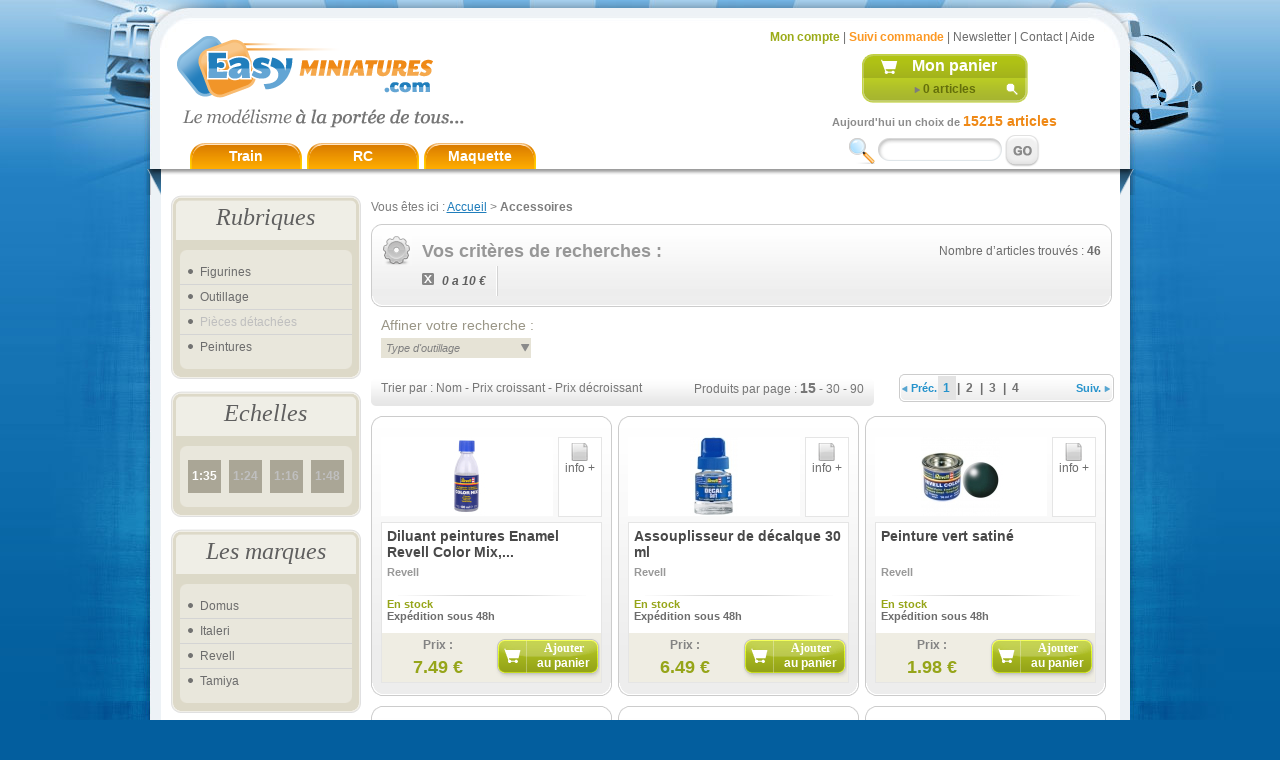

--- FILE ---
content_type: text/html; charset=UTF-8
request_url: https://www.easy-miniatures.com/accessoires-74/?prix_id=1
body_size: 14198
content:
<!DOCTYPE html PUBLIC "-//W3C//DTD XHTML 1.0 Transitional//EN" "http://www.w3.org/TR/xhtml1/DTD/xhtml1-transitional.dtd">
<html xmlns="http://www.w3.org/1999/xhtml" xml:lang="fr" lang="fr">
    <head>
        <meta http-equiv="Content-Type" content="text/html; charset=UTF-8" />
    		<title>Accessoires - Easy Miniatures</title>
	    <meta name="description" content="Retrouvez les produits Accessoires sur Easy Miniatures" />
	    <meta name="keywords" content="Accessoires" />
	
        <meta name="robots" content="index, follow, all" />
        <!-- <meta http-equiv="X-UA-Compatible" content="IE=8" /> -->

        <link href="/styles/style_temp.css" rel="stylesheet" type="text/css" />

        <script type="text/javascript" src="/js/jquery.js"></script>
        <script type="text/javascript">jQuery.noConflict();</script>
        <script type="text/javascript" src="/js/jquery.popup.js"></script>
        <script type="text/javascript" src="/js/jquery.showcase.js"></script>

        
        <script type="text/javascript" src="/js/functions.js"></script>

        
        <link rel="icon" type="image/png" href="/favicon.png" />
        <!--[if IE]><link rel="shortcut icon" href="/favicon.ico" /><![endif]-->
        

<!-- Google Tag Manager -->
<script>(function(w,d,s,l,i){w[l]=w[l]||[];w[l].push({'gtm.start':
new Date().getTime(),event:'gtm.js'});var f=d.getElementsByTagName(s)[0],
j=d.createElement(s),dl=l!='dataLayer'?'&l='+l:'';j.async=true;j.src=
'https://www.googletagmanager.com/gtm.js?id='+i+dl;f.parentNode.insertBefore(j,f);
})(window,document,'script','dataLayer','GTM-NLD99GX');</script>
<!-- End Google Tag Manager -->

    </head>
    <body oncontextmenu="return false">
        
        <div id="wrapper-all">
            <div id="wrapper-head">
            <div id="header" class="">
                <div class="gauche">
                    <!-- <a href="/"> --><img alt="modelisme ferroviaire"  src="/styles/images/logo-head.png" width="299" height="104" class="logo png"/><!-- </a> -->
                    <div class="liste-univers">
                    							<a href="#" univers_url ="/train/" univers_id ="1" class="univers ">Train</a>
												<a href="#" univers_url ="/radiocommande-rc/" univers_id ="2" class="univers ">RC</a>
												<a href="#" univers_url ="/maquette/" univers_id ="3" class="univers ">Maquette</a>
												<div class="clear"></div>
					</div>
                </div>
                <div class="droite">
                    <div class="liens">
                                                <a href="/login.html" class="gras vert">Mon compte</a> |
                        <a href="/account_history.html" class="gras orange">Suivi commande</a> |
                        <a href="/p-newsletter.html">Newsletter</a> |
                        <a href="/p-contact.html">Contact</a> |
                        <a href="/p-aide.html">Aide</a>
                    </div>
                    <div id="recap-panier">
                        <div class="titre-panier"><a href="/shopping_cart.html">Mon panier</a></div>
                        <div class="nb-produits-panier" id="on-hover-show-panier">
                            <img alt="modelisme ferroviaire"  src="/styles/images/commun/puce-fleche.png" width="6" height="6" class="png" />
                            <span id="nb-prod-panier">0</span> articles
                        </div>
                        
                    </div>

                    <div class="nb-produits">Aujourd'hui un choix de <span class="nb-art-header">15215 articles</span></div>
                    <form action="/recherche.html" method="get" name="search_head" id="search_head">
                        <img alt="diorama"  src="/styles/images/header/ico-loupe.png" width="26" height="26" style="vertical-align:middle;" class="png"/>
                        <input type="text" class="style-rond" name="motclef" id="motclef" />
                        <!-- <select name="search_univers" id="search_univers" >
                                <option value="1">Train</option>
                                <option value="2">Automobile</option>
                                <option value="3">Bateau</option>
                        </select> -->
                        <input type="image" src="/styles/images/commun/btn-go.png" class="btn-go" />
                    </form>
                </div>	
            </div>
        
            <div id="menu" style="display:none">
                <div id="calage-menu-gauche"></div>
                <!-- <a href="/" class="categorie center" style="width:53px;">Accueil</a>
                <div class="filet"></div> -->
                                    <a href="/librairie-1/" id="cat-1" class="categorie deroule">Librairie</a>
                    <div class="filet"></div>
		                    <a href="/materiel-roulant-2/" id="cat-2" class="categorie deroule">Materiel roulant</a>
                    <div class="filet"></div>
		                    <a href="/voies-3/" id="cat-3" class="categorie deroule">Voies</a>
                    <div class="filet"></div>
		                    <a href="/decor-4/" id="cat-4" class="categorie deroule">Décor</a>
                    <div class="filet"></div>
		                    <a href="/outillage-10/" id="cat-10" class="categorie deroule">Outillage</a>
                    <div class="filet"></div>
		                    <a href="/voitures-rc-60/" id="cat-60" class="categorie deroule">Voitures RC</a>
                    <div class="filet"></div>
		                    <a href="/helico-rc-61/" id="cat-61" class="categorie deroule">Hélico RC</a>
                    <div class="filet"></div>
		                    <a href="/avions-rc-62/" id="cat-62" class="categorie deroule">Avions RC</a>
                    <div class="filet"></div>
		                    <a href="/bateaux-rc-63/" id="cat-63" class="categorie deroule">Bateaux RC</a>
                    <div class="filet"></div>
		                    <a href="/outillage-65/" id="cat-65" class="categorie deroule">Outillage</a>
                    <div class="filet"></div>
		                    <a href="/militaire-rc-89/" id="cat-89" class="categorie deroule">Militaire RC</a>
                    <div class="filet"></div>
		                    <a href="/batiments-92/" id="cat-92" class="categorie deroule">Batiments</a>
                    <div class="filet"></div>
		                    <a href="/vehicules-67/" id="cat-67" class="categorie deroule">Véhicules</a>
                    <div class="filet"></div>
		                    <a href="/avions-70/" id="cat-70" class="categorie deroule">Avions</a>
                    <div class="filet"></div>
		                    <a href="/bateaux-71/" id="cat-71" class="categorie deroule">Bateaux</a>
                    <div class="filet"></div>
		                    <a href="/militaire-72/" id="cat-72" class="categorie deroule">Militaire</a>
                    <div class="filet"></div>
		                    <a href="/ferroviaire-75/" id="cat-75" class="categorie deroule">Ferroviaire</a>
                    <div class="filet"></div>
		                    <a href="/accessoires-74/" id="cat-74" class="categorie deroule current">Accessoires</a>
                    <div class="filet"></div>
		                <a href="/nos-marques/" id="menu-marques" class="categorie deroule autre">Marques</a>
                <div class="filet"></div>
                <a href="/p-nos-echelles.html" id="menu-echelles" class="categorie deroule autre">Echelles</a>
                <div class="filet"></div>
                                    <a href="/selection-nouveautes-2.html" class="categorie autre">Nouveautés</a>
                    <div class="filet"></div>                                    <a href="/selection-nouveautes-50.html" class="categorie autre">Nouveautés</a>
                    <div class="filet"></div>                                    <a href="/selection-nouveautes-51.html" class="categorie autre">Nouveautés</a>
                    <div class="filet"></div>                                    <a href="/selection-occasion-6.html" class="categorie autre">Occasion</a>
                    <div class="filet"></div>                                    <a href="/selection-spanspan-style-5.html" class="categorie autre"><span><span style="color: #ff0000;"><strong><strong><span style="color: #333333;">Promotions</span></strong></strong></span></span></a>
                    <div class="filet"></div>                                    <a href="/selection-spanspan-style-52.html" class="categorie autre"><span><span style="color: #ff0000;"><strong><strong><span style="color: #333333;">Promotions</span></strong></strong></span></span></a>
                    <div class="filet"></div>                                    <a href="/selection-spanspan-style-53.html" class="categorie autre"><span><span style="color: #ff0000;"><strong><strong><span style="color: #333333;">Promotions</span></strong></strong></span></span></a>
                                                    <div id="calage-menu-droite"></div>
                <div class="clear"></div>
            </div>
            <div class="wrap-menu-deco">
                <div id="menu-deco-gauche"><img alt="modelisme ferroviaire"  src="/styles/images/menu/bas-menu-gauche.png" class="png" width="15" height="26" /></div>
                <div id="menu-ombre"></div>
                <div id="menu-deco-droite"><img alt="train electrique"  src="/styles/images/menu/bas-menu-droit.png" class="png" width="15" height="26" /></div>
                <div class="clear"></div>
            </div>
            </div> <!-- FIN WRAPPER HEAD -->
         <div id="conteneur">
            <div id="content">
                <!-- MENU ROLLOVER -->
                                    <div class="sous-categorie" id="sous-cat-1">
    <div class="bloc-sous-cat">
            <div class="titre-sous-cat">Sous rubriques</div>
            <div class="lien-ss-menu"><a href="/librairie-1/" class="italic">Toutes les sous rubriques</a></div>
                            <div class="lien-ss-menu"><a href="/librairie-1/catalogues-12.html">Catalogues</a></div>
                            <div class="lien-ss-menu"><a href="/librairie-1/livres-13.html">Livres</a></div>
                            <div class="lien-ss-menu"><a href="/librairie-1/cd-dvd-14.html">CD, DVD</a></div>
                </div>
    <div class="filet-bloc-sous-cat"></div>
    <div class="bloc-sous-cat">
            <div class="titre-sous-cat">Marques</div>
            <div class="lien-ss-menu"><a href="/librairie-1/" class="italic">Toutes les marques</a></div>
                                <div class="lien-ss-menu"><a href="/librairie-1/?marque_id=6">Arnold</a></div>
                                <div class="lien-ss-menu"><a href="/librairie-1/?marque_id=18">Brawa</a></div>
                                <div class="lien-ss-menu"><a href="/librairie-1/?marque_id=1">Busch</a></div>
                                <div class="lien-ss-menu"><a href="/librairie-1/?marque_id=94">Editions Montparnasse</a></div>
                                <div class="lien-ss-menu"><a href="/librairie-1/?marque_id=14">Electrotren</a></div>
                                <div class="lien-ss-menu"><a href="/librairie-1/?marque_id=20">Faller</a></div>
                                <div class="lien-ss-menu"><a href="/librairie-1/?marque_id=3">Fleischmann</a></div>
                                <div class="lien-ss-menu"><a href="/librairie-1/?marque_id=60">Fleurus Editions</a></div>
                                <div class="lien-ss-menu"><a href="/librairie-1/?marque_id=2">Heki</a></div>
                                <div class="lien-ss-menu"><a href="/librairie-1/?marque_id=4">Hornby</a></div>
                                <div class="lien-ss-menu"><a href="/librairie-1/?marque_id=5">Jouef</a></div>
                                <div class="lien-ss-menu"><a href="/librairie-1/?marque_id=61">KIBRI</a></div>
                                <div class="lien-ss-menu"><a href="/librairie-1/?marque_id=29">LR Presse</a></div>
                                <div class="lien-ss-menu"><a href="/librairie-1/?marque_id=17">MKD</a></div>
                                <div class="lien-ss-menu"><a href="/librairie-1/?marque_id=10">Noch</a></div>
                                <div class="lien-ss-menu"><a href="/librairie-1/?marque_id=25">Piko</a></div>
                                <div class="lien-ss-menu"><a href="/librairie-1/?marque_id=19">Preiser</a></div>
                                <div class="lien-ss-menu"><a href="/librairie-1/?marque_id=41">REE Modeles</a></div>
                                <div class="lien-ss-menu"><a href="/librairie-1/?marque_id=7">Rivarossi</a></div>
                                <div class="lien-ss-menu"><a href="/librairie-1/?marque_id=31">RMF</a></div>
                                <div class="lien-ss-menu"><a href="/librairie-1/?marque_id=15">Roco</a></div>
                                <div class="lien-ss-menu"><a href="/librairie-1/?marque_id=35">Viessmann</a></div>
                </div>
    <div class="filet-bloc-sous-cat"></div>
    <div class="bloc-sous-cat">
            <div class="titre-sous-cat">Echelles</div>
                                <div class="lien-ss-menu"><a href="/librairie-1/?echelle_id=29">1:100</a></div>
                                <div class="lien-ss-menu"><a href="/librairie-1/?echelle_id=19">G</a></div>
                                <div class="lien-ss-menu"><a href="/librairie-1/?echelle_id=5">HO</a></div>
                                <div class="lien-ss-menu"><a href="/librairie-1/?echelle_id=12">HOe</a></div>
                                <div class="lien-ss-menu"><a href="/librairie-1/?echelle_id=6">N</a></div>
                                <div class="lien-ss-menu"><a href="/librairie-1/?echelle_id=9">O</a></div>
                                <div class="lien-ss-menu"><a href="/librairie-1/?echelle_id=14">TT</a></div>
                                <div class="lien-ss-menu"><a href="/librairie-1/?echelle_id=13">Z</a></div>
                </div>
    <div class="filet-bloc-sous-cat"></div>
    <div class="bloc-sous-cat">
            <div class="titre-sous-cat">Prix</div>
                                <div class="lien-ss-menu"><a href="/librairie-1/?prix_id=1">0 a 10 €</a></div>
                                <div class="lien-ss-menu"><a href="/librairie-1/?prix_id=2">10 à 25 €</a></div>
                                <div class="lien-ss-menu"><a href="/librairie-1/?prix_id=3">25 à 50 €</a></div>
                                <div class="lien-ss-menu"><a href="/librairie-1/?prix_id=4">50 à 100 €</a></div>
                </div>
        <div class="filet-bloc-sous-cat"></div>
    <div class="bloc-sous-cat">
            <div class="titre-sous-cat">Gammes</div>
                                <div class="lien-ss-menu"><a href="/librairie-1/?gamme=5"><span><span style="color: #ff0000;"><strong><strong><span style="color: #333333;">Promotions</span></strong></strong></span></span></a></div>
                                <div class="lien-ss-menu"><a href="/librairie-1/?gamme=6">Occasion</a></div>
                </div>
    </div>                                    <div class="sous-categorie" id="sous-cat-2">
    <div class="bloc-sous-cat">
            <div class="titre-sous-cat">Sous rubriques</div>
            <div class="lien-ss-menu"><a href="/materiel-roulant-2/" class="italic">Toutes les sous rubriques</a></div>
                            <div class="lien-ss-menu"><a href="/materiel-roulant-2/coffrets-17.html">Coffrets</a></div>
                            <div class="lien-ss-menu"><a href="/materiel-roulant-2/materiel-moteur-5.html">Materiel moteur</a></div>
                            <div class="lien-ss-menu"><a href="/materiel-roulant-2/voitures-voyageurs-6.html">Voitures voyageurs</a></div>
                            <div class="lien-ss-menu"><a href="/materiel-roulant-2/wagons-marchandises-7.html">Wagons marchandises</a></div>
                            <div class="lien-ss-menu"><a href="/materiel-roulant-2/accessoires-18.html">Accessoires</a></div>
                </div>
    <div class="filet-bloc-sous-cat"></div>
    <div class="bloc-sous-cat">
            <div class="titre-sous-cat">Marques</div>
            <div class="lien-ss-menu"><a href="/materiel-roulant-2/" class="italic">Toutes les marques</a></div>
                                <div class="lien-ss-menu"><a href="/materiel-roulant-2/?marque_id=6">Arnold</a></div>
                                <div class="lien-ss-menu"><a href="/materiel-roulant-2/?marque_id=18">Brawa</a></div>
                                <div class="lien-ss-menu"><a href="/materiel-roulant-2/?marque_id=1">Busch</a></div>
                                <div class="lien-ss-menu"><a href="/materiel-roulant-2/?marque_id=57">Decapod</a></div>
                                <div class="lien-ss-menu"><a href="/materiel-roulant-2/?marque_id=14">Electrotren</a></div>
                                <div class="lien-ss-menu"><a href="/materiel-roulant-2/?marque_id=39">EPM</a></div>
                                <div class="lien-ss-menu"><a href="/materiel-roulant-2/?marque_id=3">Fleischmann</a></div>
                                <div class="lien-ss-menu"><a href="/materiel-roulant-2/?marque_id=108">France Train</a></div>
                                <div class="lien-ss-menu"><a href="/materiel-roulant-2/?marque_id=4">Hornby</a></div>
                                <div class="lien-ss-menu"><a href="/materiel-roulant-2/?marque_id=5">Jouef</a></div>
                                <div class="lien-ss-menu"><a href="/materiel-roulant-2/?marque_id=8">Jouef Junior</a></div>
                                <div class="lien-ss-menu"><a href="/materiel-roulant-2/?marque_id=95">Liliput</a></div>
                                <div class="lien-ss-menu"><a href="/materiel-roulant-2/?marque_id=9">Lima</a></div>
                                <div class="lien-ss-menu"><a href="/materiel-roulant-2/?marque_id=65">LS Models</a></div>
                                <div class="lien-ss-menu"><a href="/materiel-roulant-2/?marque_id=53">LUX-Modellbau</a></div>
                                <div class="lien-ss-menu"><a href="/materiel-roulant-2/?marque_id=62">Marklin</a></div>
                                <div class="lien-ss-menu"><a href="/materiel-roulant-2/?marque_id=24">Mistral</a></div>
                                <div class="lien-ss-menu"><a href="/materiel-roulant-2/?marque_id=10">Noch</a></div>
                                <div class="lien-ss-menu"><a href="/materiel-roulant-2/?marque_id=106">Oskar</a></div>
                                <div class="lien-ss-menu"><a href="/materiel-roulant-2/?marque_id=25">Piko</a></div>
                                <div class="lien-ss-menu"><a href="/materiel-roulant-2/?marque_id=78">R37</a></div>
                                <div class="lien-ss-menu"><a href="/materiel-roulant-2/?marque_id=41">REE Modeles</a></div>
                                <div class="lien-ss-menu"><a href="/materiel-roulant-2/?marque_id=7">Rivarossi</a></div>
                                <div class="lien-ss-menu"><a href="/materiel-roulant-2/?marque_id=15">Roco</a></div>
                                <div class="lien-ss-menu"><a href="/materiel-roulant-2/?marque_id=34">SAI</a></div>
                                <div class="lien-ss-menu"><a href="/materiel-roulant-2/?marque_id=27">Seuthe</a></div>
                                <div class="lien-ss-menu"><a href="/materiel-roulant-2/?marque_id=28">Sudexpress</a></div>
                                <div class="lien-ss-menu"><a href="/materiel-roulant-2/?marque_id=105">TAB</a></div>
                                <div class="lien-ss-menu"><a href="/materiel-roulant-2/?marque_id=71">Trix</a></div>
                                <div class="lien-ss-menu"><a href="/materiel-roulant-2/?marque_id=32">Uhlenbrock</a></div>
                                <div class="lien-ss-menu"><a href="/materiel-roulant-2/?marque_id=35">Viessmann</a></div>
                                <div class="lien-ss-menu"><a href="/materiel-roulant-2/?marque_id=113">Vitrains</a></div>
                                <div class="lien-ss-menu"><a href="/materiel-roulant-2/?marque_id=66">Zimo</a></div>
                </div>
    <div class="filet-bloc-sous-cat"></div>
    <div class="bloc-sous-cat">
            <div class="titre-sous-cat">Echelles</div>
                                <div class="lien-ss-menu"><a href="/materiel-roulant-2/?echelle_id=39">1:45</a></div>
                                <div class="lien-ss-menu"><a href="/materiel-roulant-2/?echelle_id=19">G</a></div>
                                <div class="lien-ss-menu"><a href="/materiel-roulant-2/?echelle_id=5">HO</a></div>
                                <div class="lien-ss-menu"><a href="/materiel-roulant-2/?echelle_id=12">HOe</a></div>
                                <div class="lien-ss-menu"><a href="/materiel-roulant-2/?echelle_id=35">HOm</a></div>
                                <div class="lien-ss-menu"><a href="/materiel-roulant-2/?echelle_id=6">N</a></div>
                                <div class="lien-ss-menu"><a href="/materiel-roulant-2/?echelle_id=9">O</a></div>
                                <div class="lien-ss-menu"><a href="/materiel-roulant-2/?echelle_id=47">OO</a></div>
                                <div class="lien-ss-menu"><a href="/materiel-roulant-2/?echelle_id=14">TT</a></div>
                                <div class="lien-ss-menu"><a href="/materiel-roulant-2/?echelle_id=13">Z</a></div>
                </div>
    <div class="filet-bloc-sous-cat"></div>
    <div class="bloc-sous-cat">
            <div class="titre-sous-cat">Prix</div>
                                <div class="lien-ss-menu"><a href="/materiel-roulant-2/?prix_id=1">0 a 10 €</a></div>
                                <div class="lien-ss-menu"><a href="/materiel-roulant-2/?prix_id=2">10 à 25 €</a></div>
                                <div class="lien-ss-menu"><a href="/materiel-roulant-2/?prix_id=3">25 à 50 €</a></div>
                                <div class="lien-ss-menu"><a href="/materiel-roulant-2/?prix_id=4">50 à 100 €</a></div>
                                <div class="lien-ss-menu"><a href="/materiel-roulant-2/?prix_id=5">+ de 100 €</a></div>
                </div>
        <div class="filet-bloc-sous-cat"></div>
    <div class="bloc-sous-cat">
            <div class="titre-sous-cat">Gammes</div>
                                <div class="lien-ss-menu"><a href="/materiel-roulant-2/?gamme=5"><span><span style="color: #ff0000;"><strong><strong><span style="color: #333333;">Promotions</span></strong></strong></span></span></a></div>
                                <div class="lien-ss-menu"><a href="/materiel-roulant-2/?gamme=2">Nouveautés</a></div>
                                <div class="lien-ss-menu"><a href="/materiel-roulant-2/?gamme=6">Occasion</a></div>
                </div>
    </div>                                    <div class="sous-categorie" id="sous-cat-3">
    <div class="bloc-sous-cat">
            <div class="titre-sous-cat">Sous rubriques</div>
            <div class="lien-ss-menu"><a href="/voies-3/" class="italic">Toutes les sous rubriques</a></div>
                            <div class="lien-ss-menu"><a href="/voies-3/coffrets-8.html">Coffrets</a></div>
                            <div class="lien-ss-menu"><a href="/voies-3/rails-9.html">Rails</a></div>
                            <div class="lien-ss-menu"><a href="/voies-3/aiguillages-19.html">Aiguillages</a></div>
                            <div class="lien-ss-menu"><a href="/voies-3/accessoires-20.html">Accessoires</a></div>
                </div>
    <div class="filet-bloc-sous-cat"></div>
    <div class="bloc-sous-cat">
            <div class="titre-sous-cat">Marques</div>
            <div class="lien-ss-menu"><a href="/voies-3/" class="italic">Toutes les marques</a></div>
                                <div class="lien-ss-menu"><a href="/voies-3/?marque_id=51">ABE</a></div>
                                <div class="lien-ss-menu"><a href="/voies-3/?marque_id=6">Arnold</a></div>
                                <div class="lien-ss-menu"><a href="/voies-3/?marque_id=20">Faller</a></div>
                                <div class="lien-ss-menu"><a href="/voies-3/?marque_id=3">Fleischmann</a></div>
                                <div class="lien-ss-menu"><a href="/voies-3/?marque_id=4">Hornby</a></div>
                                <div class="lien-ss-menu"><a href="/voies-3/?marque_id=5">Jouef</a></div>
                                <div class="lien-ss-menu"><a href="/voies-3/?marque_id=69">LDT</a></div>
                                <div class="lien-ss-menu"><a href="/voies-3/?marque_id=65">LS Models</a></div>
                                <div class="lien-ss-menu"><a href="/voies-3/?marque_id=10">Noch</a></div>
                                <div class="lien-ss-menu"><a href="/voies-3/?marque_id=25">Piko</a></div>
                                <div class="lien-ss-menu"><a href="/voies-3/?marque_id=41">REE Modeles</a></div>
                                <div class="lien-ss-menu"><a href="/voies-3/?marque_id=15">Roco</a></div>
                                <div class="lien-ss-menu"><a href="/voies-3/?marque_id=35">Viessmann</a></div>
                </div>
    <div class="filet-bloc-sous-cat"></div>
    <div class="bloc-sous-cat">
            <div class="titre-sous-cat">Echelles</div>
                                <div class="lien-ss-menu"><a href="/voies-3/?echelle_id=19">G</a></div>
                                <div class="lien-ss-menu"><a href="/voies-3/?echelle_id=5">HO</a></div>
                                <div class="lien-ss-menu"><a href="/voies-3/?echelle_id=12">HOe</a></div>
                                <div class="lien-ss-menu"><a href="/voies-3/?echelle_id=6">N</a></div>
                                <div class="lien-ss-menu"><a href="/voies-3/?echelle_id=9">O</a></div>
                                <div class="lien-ss-menu"><a href="/voies-3/?echelle_id=14">TT</a></div>
                </div>
    <div class="filet-bloc-sous-cat"></div>
    <div class="bloc-sous-cat">
            <div class="titre-sous-cat">Prix</div>
                                <div class="lien-ss-menu"><a href="/voies-3/?prix_id=1">0 a 10 €</a></div>
                                <div class="lien-ss-menu"><a href="/voies-3/?prix_id=2">10 à 25 €</a></div>
                                <div class="lien-ss-menu"><a href="/voies-3/?prix_id=3">25 à 50 €</a></div>
                                <div class="lien-ss-menu"><a href="/voies-3/?prix_id=4">50 à 100 €</a></div>
                                <div class="lien-ss-menu"><a href="/voies-3/?prix_id=5">+ de 100 €</a></div>
                </div>
        <div class="filet-bloc-sous-cat"></div>
    <div class="bloc-sous-cat">
            <div class="titre-sous-cat">Gammes</div>
                                <div class="lien-ss-menu"><a href="/voies-3/?gamme=2">Nouveautés</a></div>
                                <div class="lien-ss-menu"><a href="/voies-3/?gamme=6">Occasion</a></div>
                </div>
    </div>                                    <div class="sous-categorie" id="sous-cat-4">
    <div class="bloc-sous-cat">
            <div class="titre-sous-cat">Sous rubriques</div>
            <div class="lien-ss-menu"><a href="/decor-4/" class="italic">Toutes les sous rubriques</a></div>
                            <div class="lien-ss-menu"><a href="/decor-4/diorama-paysage-11.html">Diorama, Paysage</a></div>
                            <div class="lien-ss-menu"><a href="/decor-4/maquettes-de-batiments-21.html">Maquettes de batiments</a></div>
                            <div class="lien-ss-menu"><a href="/decor-4/ponts-et-viaducs-41.html">Ponts et viaducs</a></div>
                            <div class="lien-ss-menu"><a href="/decor-4/tunnels-42.html">Tunnels</a></div>
                            <div class="lien-ss-menu"><a href="/decor-4/infrastructures-ferroviaires-43.html">Infrastructures ferroviaires</a></div>
                            <div class="lien-ss-menu"><a href="/decor-4/routes-parkings-trottoirs-44.html">Routes, parkings, trottoirs...</a></div>
                            <div class="lien-ss-menu"><a href="/decor-4/murs-et-clotures-45.html">Murs et clotures</a></div>
                            <div class="lien-ss-menu"><a href="/decor-4/arbres-et-arbustes-24.html">Arbres et Arbustes</a></div>
                            <div class="lien-ss-menu"><a href="/decor-4/sols-et-vegetation-35.html">Sols et Végétation</a></div>
                            <div class="lien-ss-menu"><a href="/decor-4/eau-lacs-rivieres-47.html">Eau, Lacs, Rivières</a></div>
                            <div class="lien-ss-menu"><a href="/decor-4/accessoires-de-decor-25.html">Accessoires de décor</a></div>
                            <div class="lien-ss-menu"><a href="/decor-4/figurines--scenettes-26.html">Figurines / Scenettes</a></div>
                            <div class="lien-ss-menu"><a href="/decor-4/vehicules-27.html">Véhicules</a></div>
                            <div class="lien-ss-menu"><a href="/decor-4/avions-53.html">Avions</a></div>
                </div>
    <div class="filet-bloc-sous-cat"></div>
    <div class="bloc-sous-cat">
            <div class="titre-sous-cat">Marques</div>
            <div class="lien-ss-menu"><a href="/decor-4/" class="italic">Toutes les marques</a></div>
                                <div class="lien-ss-menu"><a href="/decor-4/?marque_id=51">ABE</a></div>
                                <div class="lien-ss-menu"><a href="/decor-4/?marque_id=6">Arnold</a></div>
                                <div class="lien-ss-menu"><a href="/decor-4/?marque_id=76">Artitec</a></div>
                                <div class="lien-ss-menu"><a href="/decor-4/?marque_id=101">BoS Models</a></div>
                                <div class="lien-ss-menu"><a href="/decor-4/?marque_id=18">Brawa</a></div>
                                <div class="lien-ss-menu"><a href="/decor-4/?marque_id=33">Brekina</a></div>
                                <div class="lien-ss-menu"><a href="/decor-4/?marque_id=1">Busch</a></div>
                                <div class="lien-ss-menu"><a href="/decor-4/?marque_id=57">Decapod</a></div>
                                <div class="lien-ss-menu"><a href="/decor-4/?marque_id=111">Domus</a></div>
                                <div class="lien-ss-menu"><a href="/decor-4/?marque_id=23">Easy-Miniatures</a></div>
                                <div class="lien-ss-menu"><a href="/decor-4/?marque_id=14">Electrotren</a></div>
                                <div class="lien-ss-menu"><a href="/decor-4/?marque_id=39">EPM</a></div>
                                <div class="lien-ss-menu"><a href="/decor-4/?marque_id=20">Faller</a></div>
                                <div class="lien-ss-menu"><a href="/decor-4/?marque_id=3">Fleischmann</a></div>
                                <div class="lien-ss-menu"><a href="/decor-4/?marque_id=99">FR Decor</a></div>
                                <div class="lien-ss-menu"><a href="/decor-4/?marque_id=2">Heki</a></div>
                                <div class="lien-ss-menu"><a href="/decor-4/?marque_id=45">Herpa</a></div>
                                <div class="lien-ss-menu"><a href="/decor-4/?marque_id=4">Hornby</a></div>
                                <div class="lien-ss-menu"><a href="/decor-4/?marque_id=36">IGRA</a></div>
                                <div class="lien-ss-menu"><a href="/decor-4/?marque_id=54">Joal</a></div>
                                <div class="lien-ss-menu"><a href="/decor-4/?marque_id=5">Jouef</a></div>
                                <div class="lien-ss-menu"><a href="/decor-4/?marque_id=61">KIBRI</a></div>
                                <div class="lien-ss-menu"><a href="/decor-4/?marque_id=9">Lima</a></div>
                                <div class="lien-ss-menu"><a href="/decor-4/?marque_id=65">LS Models</a></div>
                                <div class="lien-ss-menu"><a href="/decor-4/?marque_id=100">Merten</a></div>
                                <div class="lien-ss-menu"><a href="/decor-4/?marque_id=80">Minichamps</a></div>
                                <div class="lien-ss-menu"><a href="/decor-4/?marque_id=17">MKD</a></div>
                                <div class="lien-ss-menu"><a href="/decor-4/?marque_id=56">Motorart</a></div>
                                <div class="lien-ss-menu"><a href="/decor-4/?marque_id=10">Noch</a></div>
                                <div class="lien-ss-menu"><a href="/decor-4/?marque_id=47">Norev</a></div>
                                <div class="lien-ss-menu"><a href="/decor-4/?marque_id=93">Oxford</a></div>
                                <div class="lien-ss-menu"><a href="/decor-4/?marque_id=25">Piko</a></div>
                                <div class="lien-ss-menu"><a href="/decor-4/?marque_id=19">Preiser</a></div>
                                <div class="lien-ss-menu"><a href="/decor-4/?marque_id=87">Proses</a></div>
                                <div class="lien-ss-menu"><a href="/decor-4/?marque_id=41">REE Modeles</a></div>
                                <div class="lien-ss-menu"><a href="/decor-4/?marque_id=40">Retro 87</a></div>
                                <div class="lien-ss-menu"><a href="/decor-4/?marque_id=49">Revell</a></div>
                                <div class="lien-ss-menu"><a href="/decor-4/?marque_id=16">Ricko</a></div>
                                <div class="lien-ss-menu"><a href="/decor-4/?marque_id=21">Rietze</a></div>
                                <div class="lien-ss-menu"><a href="/decor-4/?marque_id=15">Roco</a></div>
                                <div class="lien-ss-menu"><a href="/decor-4/?marque_id=34">SAI</a></div>
                                <div class="lien-ss-menu"><a href="/decor-4/?marque_id=37">SAI / AWM Automodelle</a></div>
                                <div class="lien-ss-menu"><a href="/decor-4/?marque_id=46">Schuco</a></div>
                                <div class="lien-ss-menu"><a href="/decor-4/?marque_id=27">Seuthe</a></div>
                                <div class="lien-ss-menu"><a href="/decor-4/?marque_id=55">Siku</a></div>
                                <div class="lien-ss-menu"><a href="/decor-4/?marque_id=44">T2M</a></div>
                                <div class="lien-ss-menu"><a href="/decor-4/?marque_id=35">Viessmann</a></div>
                                <div class="lien-ss-menu"><a href="/decor-4/?marque_id=26">VKModelle</a></div>
                                <div class="lien-ss-menu"><a href="/decor-4/?marque_id=43">VOLLMER</a></div>
                                <div class="lien-ss-menu"><a href="/decor-4/?marque_id=107">Wiking</a></div>
                                <div class="lien-ss-menu"><a href="/decor-4/?marque_id=70">Woodland Scenics</a></div>
                </div>
    <div class="filet-bloc-sous-cat"></div>
    <div class="bloc-sous-cat">
            <div class="titre-sous-cat">Echelles</div>
                                <div class="lien-ss-menu"><a href="/decor-4/?echelle_id=29">1:100</a></div>
                                <div class="lien-ss-menu"><a href="/decor-4/?echelle_id=75">1:125</a></div>
                                <div class="lien-ss-menu"><a href="/decor-4/?echelle_id=74">1:145</a></div>
                                <div class="lien-ss-menu"><a href="/decor-4/?echelle_id=43">1:200</a></div>
                                <div class="lien-ss-menu"><a href="/decor-4/?echelle_id=36">1:24</a></div>
                                <div class="lien-ss-menu"><a href="/decor-4/?echelle_id=48">1:250</a></div>
                                <div class="lien-ss-menu"><a href="/decor-4/?echelle_id=28">1:50</a></div>
                                <div class="lien-ss-menu"><a href="/decor-4/?echelle_id=46">1:500</a></div>
                                <div class="lien-ss-menu"><a href="/decor-4/?echelle_id=72">1:60</a></div>
                                <div class="lien-ss-menu"><a href="/decor-4/?echelle_id=73">1:65</a></div>
                                <div class="lien-ss-menu"><a href="/decor-4/?echelle_id=41">1:72</a></div>
                                <div class="lien-ss-menu"><a href="/decor-4/?echelle_id=19">G</a></div>
                                <div class="lien-ss-menu"><a href="/decor-4/?echelle_id=5">HO</a></div>
                                <div class="lien-ss-menu"><a href="/decor-4/?echelle_id=35">HOm</a></div>
                                <div class="lien-ss-menu"><a href="/decor-4/?echelle_id=52">I</a></div>
                                <div class="lien-ss-menu"><a href="/decor-4/?echelle_id=6">N</a></div>
                                <div class="lien-ss-menu"><a href="/decor-4/?echelle_id=9">O</a></div>
                                <div class="lien-ss-menu"><a href="/decor-4/?echelle_id=14">TT</a></div>
                                <div class="lien-ss-menu"><a href="/decor-4/?echelle_id=13">Z</a></div>
                </div>
    <div class="filet-bloc-sous-cat"></div>
    <div class="bloc-sous-cat">
            <div class="titre-sous-cat">Prix</div>
                                <div class="lien-ss-menu"><a href="/decor-4/?prix_id=1">0 a 10 €</a></div>
                                <div class="lien-ss-menu"><a href="/decor-4/?prix_id=2">10 à 25 €</a></div>
                                <div class="lien-ss-menu"><a href="/decor-4/?prix_id=3">25 à 50 €</a></div>
                                <div class="lien-ss-menu"><a href="/decor-4/?prix_id=4">50 à 100 €</a></div>
                                <div class="lien-ss-menu"><a href="/decor-4/?prix_id=5">+ de 100 €</a></div>
                </div>
        <div class="filet-bloc-sous-cat"></div>
    <div class="bloc-sous-cat">
            <div class="titre-sous-cat">Gammes</div>
                                <div class="lien-ss-menu"><a href="/decor-4/?gamme=5"><span><span style="color: #ff0000;"><strong><strong><span style="color: #333333;">Promotions</span></strong></strong></span></span></a></div>
                                <div class="lien-ss-menu"><a href="/decor-4/?gamme=52"><span><span style="color: #ff0000;"><strong><strong><span style="color: #333333;">Promotions</span></strong></strong></span></span></a></div>
                                <div class="lien-ss-menu"><a href="/decor-4/?gamme=2">Nouveautés</a></div>
                                <div class="lien-ss-menu"><a href="/decor-4/?gamme=6">Occasion</a></div>
                </div>
    </div>                                    <div class="sous-categorie" id="sous-cat-10">
    <div class="bloc-sous-cat">
            <div class="titre-sous-cat">Sous rubriques</div>
            <div class="lien-ss-menu"><a href="/outillage-10/" class="italic">Toutes les sous rubriques</a></div>
                            <div class="lien-ss-menu"><a href="/outillage-10/peintures-patines-28.html">Peintures, Patines</a></div>
                            <div class="lien-ss-menu"><a href="/outillage-10/colle-visserie-clous-29.html">Colle, Visserie, Clous</a></div>
                            <div class="lien-ss-menu"><a href="/outillage-10/materiaux-de-construction-30.html">Materiaux de construction</a></div>
                            <div class="lien-ss-menu"><a href="/outillage-10/entretien-maintenance-31.html">Entretien, Maintenance</a></div>
                            <div class="lien-ss-menu"><a href="/outillage-10/outils-32.html">Outils</a></div>
                            <div class="lien-ss-menu"><a href="/outillage-10/electricite-electronique-33.html">Electricité, Electronique</a></div>
                </div>
    <div class="filet-bloc-sous-cat"></div>
    <div class="bloc-sous-cat">
            <div class="titre-sous-cat">Marques</div>
            <div class="lien-ss-menu"><a href="/outillage-10/" class="italic">Toutes les marques</a></div>
                                <div class="lien-ss-menu"><a href="/outillage-10/?marque_id=51">ABE</a></div>
                                <div class="lien-ss-menu"><a href="/outillage-10/?marque_id=18">Brawa</a></div>
                                <div class="lien-ss-menu"><a href="/outillage-10/?marque_id=1">Busch</a></div>
                                <div class="lien-ss-menu"><a href="/outillage-10/?marque_id=57">Decapod</a></div>
                                <div class="lien-ss-menu"><a href="/outillage-10/?marque_id=111">Domus</a></div>
                                <div class="lien-ss-menu"><a href="/outillage-10/?marque_id=23">Easy-Miniatures</a></div>
                                <div class="lien-ss-menu"><a href="/outillage-10/?marque_id=20">Faller</a></div>
                                <div class="lien-ss-menu"><a href="/outillage-10/?marque_id=3">Fleischmann</a></div>
                                <div class="lien-ss-menu"><a href="/outillage-10/?marque_id=2">Heki</a></div>
                                <div class="lien-ss-menu"><a href="/outillage-10/?marque_id=48">Heller</a></div>
                                <div class="lien-ss-menu"><a href="/outillage-10/?marque_id=4">Hornby</a></div>
                                <div class="lien-ss-menu"><a href="/outillage-10/?marque_id=79">Humbrol</a></div>
                                <div class="lien-ss-menu"><a href="/outillage-10/?marque_id=42">Italeri</a></div>
                                <div class="lien-ss-menu"><a href="/outillage-10/?marque_id=53">LUX-Modellbau</a></div>
                                <div class="lien-ss-menu"><a href="/outillage-10/?marque_id=115">Mig Jimenez</a></div>
                                <div class="lien-ss-menu"><a href="/outillage-10/?marque_id=17">MKD</a></div>
                                <div class="lien-ss-menu"><a href="/outillage-10/?marque_id=10">Noch</a></div>
                                <div class="lien-ss-menu"><a href="/outillage-10/?marque_id=25">Piko</a></div>
                                <div class="lien-ss-menu"><a href="/outillage-10/?marque_id=87">Proses</a></div>
                                <div class="lien-ss-menu"><a href="/outillage-10/?marque_id=41">REE Modeles</a></div>
                                <div class="lien-ss-menu"><a href="/outillage-10/?marque_id=49">Revell</a></div>
                                <div class="lien-ss-menu"><a href="/outillage-10/?marque_id=15">Roco</a></div>
                                <div class="lien-ss-menu"><a href="/outillage-10/?marque_id=102">Train Safe</a></div>
                                <div class="lien-ss-menu"><a href="/outillage-10/?marque_id=35">Viessmann</a></div>
                                <div class="lien-ss-menu"><a href="/outillage-10/?marque_id=70">Woodland Scenics</a></div>
                                <div class="lien-ss-menu"><a href="/outillage-10/?marque_id=97">Xuron</a></div>
                </div>
    <div class="filet-bloc-sous-cat"></div>
    <div class="bloc-sous-cat">
            <div class="titre-sous-cat">Echelles</div>
                                <div class="lien-ss-menu"><a href="/outillage-10/?echelle_id=28">1:50</a></div>
                                <div class="lien-ss-menu"><a href="/outillage-10/?echelle_id=19">G</a></div>
                                <div class="lien-ss-menu"><a href="/outillage-10/?echelle_id=5">HO</a></div>
                                <div class="lien-ss-menu"><a href="/outillage-10/?echelle_id=6">N</a></div>
                                <div class="lien-ss-menu"><a href="/outillage-10/?echelle_id=9">O</a></div>
                                <div class="lien-ss-menu"><a href="/outillage-10/?echelle_id=14">TT</a></div>
                                <div class="lien-ss-menu"><a href="/outillage-10/?echelle_id=13">Z</a></div>
                </div>
    <div class="filet-bloc-sous-cat"></div>
    <div class="bloc-sous-cat">
            <div class="titre-sous-cat">Prix</div>
                                <div class="lien-ss-menu"><a href="/outillage-10/?prix_id=1">0 a 10 €</a></div>
                                <div class="lien-ss-menu"><a href="/outillage-10/?prix_id=2">10 à 25 €</a></div>
                                <div class="lien-ss-menu"><a href="/outillage-10/?prix_id=3">25 à 50 €</a></div>
                                <div class="lien-ss-menu"><a href="/outillage-10/?prix_id=4">50 à 100 €</a></div>
                                <div class="lien-ss-menu"><a href="/outillage-10/?prix_id=5">+ de 100 €</a></div>
                </div>
        <div class="filet-bloc-sous-cat"></div>
    <div class="bloc-sous-cat">
            <div class="titre-sous-cat">Gammes</div>
                                <div class="lien-ss-menu"><a href="/outillage-10/?gamme=5"><span><span style="color: #ff0000;"><strong><strong><span style="color: #333333;">Promotions</span></strong></strong></span></span></a></div>
                                <div class="lien-ss-menu"><a href="/outillage-10/?gamme=2">Nouveautés</a></div>
                </div>
    </div>                                    <div class="sous-categorie" id="sous-cat-60">
    <div class="bloc-sous-cat">
            <div class="titre-sous-cat">Sous rubriques</div>
            <div class="lien-ss-menu"><a href="/voitures-rc-60/" class="italic">Toutes les sous rubriques</a></div>
                </div>
    <div class="filet-bloc-sous-cat"></div>
    <div class="bloc-sous-cat">
            <div class="titre-sous-cat">Marques</div>
            <div class="lien-ss-menu"><a href="/voitures-rc-60/" class="italic">Toutes les marques</a></div>
                                <div class="lien-ss-menu"><a href="/voitures-rc-60/?marque_id=74">Carrera</a></div>
                                <div class="lien-ss-menu"><a href="/voitures-rc-60/?marque_id=83">Carson</a></div>
                                <div class="lien-ss-menu"><a href="/voitures-rc-60/?marque_id=49">Revell</a></div>
                                <div class="lien-ss-menu"><a href="/voitures-rc-60/?marque_id=44">T2M</a></div>
                                <div class="lien-ss-menu"><a href="/voitures-rc-60/?marque_id=59">Tamiya</a></div>
                </div>
    <div class="filet-bloc-sous-cat"></div>
    <div class="bloc-sous-cat">
            <div class="titre-sous-cat">Echelles</div>
                                <div class="lien-ss-menu"><a href="/voitures-rc-60/?echelle_id=64">1:10</a></div>
                                <div class="lien-ss-menu"><a href="/voitures-rc-60/?echelle_id=54">1:12</a></div>
                                <div class="lien-ss-menu"><a href="/voitures-rc-60/?echelle_id=56">1:16</a></div>
                                <div class="lien-ss-menu"><a href="/voitures-rc-60/?echelle_id=55">1:20</a></div>
                                <div class="lien-ss-menu"><a href="/voitures-rc-60/?echelle_id=36">1:24</a></div>
                                <div class="lien-ss-menu"><a href="/voitures-rc-60/?echelle_id=52">I</a></div>
                                <div class="lien-ss-menu"><a href="/voitures-rc-60/?echelle_id=9">O</a></div>
                </div>
    <div class="filet-bloc-sous-cat"></div>
    <div class="bloc-sous-cat">
            <div class="titre-sous-cat">Prix</div>
                                <div class="lien-ss-menu"><a href="/voitures-rc-60/?prix_id=2">10 à 25 €</a></div>
                                <div class="lien-ss-menu"><a href="/voitures-rc-60/?prix_id=3">25 à 50 €</a></div>
                                <div class="lien-ss-menu"><a href="/voitures-rc-60/?prix_id=4">50 à 100 €</a></div>
                                <div class="lien-ss-menu"><a href="/voitures-rc-60/?prix_id=5">+ de 100 €</a></div>
                </div>
        <div class="filet-bloc-sous-cat"></div>
    <div class="bloc-sous-cat">
            <div class="titre-sous-cat">Gammes</div>
                                <div class="lien-ss-menu"><a href="/voitures-rc-60/?gamme=52"><span><span style="color: #ff0000;"><strong><strong><span style="color: #333333;">Promotions</span></strong></strong></span></span></a></div>
                                <div class="lien-ss-menu"><a href="/voitures-rc-60/?gamme=50">Nouveautés</a></div>
                </div>
    </div>                                    <div class="sous-categorie" id="sous-cat-61">
    <div class="bloc-sous-cat">
            <div class="titre-sous-cat">Sous rubriques</div>
            <div class="lien-ss-menu"><a href="/helico-rc-61/" class="italic">Toutes les sous rubriques</a></div>
                </div>
    <div class="filet-bloc-sous-cat"></div>
    <div class="bloc-sous-cat">
            <div class="titre-sous-cat">Marques</div>
            <div class="lien-ss-menu"><a href="/helico-rc-61/" class="italic">Toutes les marques</a></div>
                                <div class="lien-ss-menu"><a href="/helico-rc-61/?marque_id=49">Revell</a></div>
                                <div class="lien-ss-menu"><a href="/helico-rc-61/?marque_id=44">T2M</a></div>
                </div>
    <div class="filet-bloc-sous-cat"></div>
    <div class="bloc-sous-cat">
            <div class="titre-sous-cat">Echelles</div>
                </div>
    <div class="filet-bloc-sous-cat"></div>
    <div class="bloc-sous-cat">
            <div class="titre-sous-cat">Prix</div>
                                <div class="lien-ss-menu"><a href="/helico-rc-61/?prix_id=3">25 à 50 €</a></div>
                                <div class="lien-ss-menu"><a href="/helico-rc-61/?prix_id=4">50 à 100 €</a></div>
                </div>
        <div class="filet-bloc-sous-cat"></div>
    <div class="bloc-sous-cat">
            <div class="titre-sous-cat">Gammes</div>
                                <div class="lien-ss-menu"><a href="/helico-rc-61/?gamme=5"><span><span style="color: #ff0000;"><strong><strong><span style="color: #333333;">Promotions</span></strong></strong></span></span></a></div>
                                <div class="lien-ss-menu"><a href="/helico-rc-61/?gamme=52"><span><span style="color: #ff0000;"><strong><strong><span style="color: #333333;">Promotions</span></strong></strong></span></span></a></div>
                                <div class="lien-ss-menu"><a href="/helico-rc-61/?gamme=50">Nouveautés</a></div>
                </div>
    </div>                                    <div class="sous-categorie" id="sous-cat-62">
    <div class="bloc-sous-cat">
            <div class="titre-sous-cat">Sous rubriques</div>
            <div class="lien-ss-menu"><a href="/avions-rc-62/" class="italic">Toutes les sous rubriques</a></div>
                </div>
    <div class="filet-bloc-sous-cat"></div>
    <div class="bloc-sous-cat">
            <div class="titre-sous-cat">Marques</div>
            <div class="lien-ss-menu"><a href="/avions-rc-62/" class="italic">Toutes les marques</a></div>
                                <div class="lien-ss-menu"><a href="/avions-rc-62/?marque_id=44">T2M</a></div>
                                <div class="lien-ss-menu"><a href="/avions-rc-62/?marque_id=59">Tamiya</a></div>
                </div>
    <div class="filet-bloc-sous-cat"></div>
    <div class="bloc-sous-cat">
            <div class="titre-sous-cat">Echelles</div>
                </div>
    <div class="filet-bloc-sous-cat"></div>
    <div class="bloc-sous-cat">
            <div class="titre-sous-cat">Prix</div>
                                <div class="lien-ss-menu"><a href="/avions-rc-62/?prix_id=5">+ de 100 €</a></div>
                </div>
        <div class="filet-bloc-sous-cat"></div>
    <div class="bloc-sous-cat">
            <div class="titre-sous-cat">Gammes</div>
                                <div class="lien-ss-menu"><a href="/avions-rc-62/?gamme=50">Nouveautés</a></div>
                </div>
    </div>                                    <div class="sous-categorie" id="sous-cat-63">
    <div class="bloc-sous-cat">
            <div class="titre-sous-cat">Sous rubriques</div>
            <div class="lien-ss-menu"><a href="/bateaux-rc-63/" class="italic">Toutes les sous rubriques</a></div>
                            <div class="lien-ss-menu"><a href="/bateaux-rc-63/voiliers-81.html">Voiliers</a></div>
                            <div class="lien-ss-menu"><a href="/bateaux-rc-63/sous-marins-83.html">Sous-marins</a></div>
                </div>
    <div class="filet-bloc-sous-cat"></div>
    <div class="bloc-sous-cat">
            <div class="titre-sous-cat">Marques</div>
            <div class="lien-ss-menu"><a href="/bateaux-rc-63/" class="italic">Toutes les marques</a></div>
                                <div class="lien-ss-menu"><a href="/bateaux-rc-63/?marque_id=74">Carrera</a></div>
                                <div class="lien-ss-menu"><a href="/bateaux-rc-63/?marque_id=83">Carson</a></div>
                                <div class="lien-ss-menu"><a href="/bateaux-rc-63/?marque_id=44">T2M</a></div>
                </div>
    <div class="filet-bloc-sous-cat"></div>
    <div class="bloc-sous-cat">
            <div class="titre-sous-cat">Echelles</div>
                </div>
    <div class="filet-bloc-sous-cat"></div>
    <div class="bloc-sous-cat">
            <div class="titre-sous-cat">Prix</div>
                                <div class="lien-ss-menu"><a href="/bateaux-rc-63/?prix_id=3">25 à 50 €</a></div>
                                <div class="lien-ss-menu"><a href="/bateaux-rc-63/?prix_id=5">+ de 100 €</a></div>
                </div>
        <div class="filet-bloc-sous-cat"></div>
    <div class="bloc-sous-cat">
            <div class="titre-sous-cat">Gammes</div>
                                <div class="lien-ss-menu"><a href="/bateaux-rc-63/?gamme=50">Nouveautés</a></div>
                </div>
    </div>                                    <div class="sous-categorie" id="sous-cat-65">
    <div class="bloc-sous-cat">
            <div class="titre-sous-cat">Sous rubriques</div>
            <div class="lien-ss-menu"><a href="/outillage-65/" class="italic">Toutes les sous rubriques</a></div>
                </div>
    <div class="filet-bloc-sous-cat"></div>
    <div class="bloc-sous-cat">
            <div class="titre-sous-cat">Marques</div>
            <div class="lien-ss-menu"><a href="/outillage-65/" class="italic">Toutes les marques</a></div>
                                <div class="lien-ss-menu"><a href="/outillage-65/?marque_id=42">Italeri</a></div>
                                <div class="lien-ss-menu"><a href="/outillage-65/?marque_id=49">Revell</a></div>
                                <div class="lien-ss-menu"><a href="/outillage-65/?marque_id=35">Viessmann</a></div>
                </div>
    <div class="filet-bloc-sous-cat"></div>
    <div class="bloc-sous-cat">
            <div class="titre-sous-cat">Echelles</div>
                </div>
    <div class="filet-bloc-sous-cat"></div>
    <div class="bloc-sous-cat">
            <div class="titre-sous-cat">Prix</div>
                                <div class="lien-ss-menu"><a href="/outillage-65/?prix_id=1">0 a 10 €</a></div>
                                <div class="lien-ss-menu"><a href="/outillage-65/?prix_id=2">10 à 25 €</a></div>
                </div>
    </div>                                    <div class="sous-categorie" id="sous-cat-89">
    <div class="bloc-sous-cat">
            <div class="titre-sous-cat">Sous rubriques</div>
            <div class="lien-ss-menu"><a href="/militaire-rc-89/" class="italic">Toutes les sous rubriques</a></div>
                </div>
    <div class="filet-bloc-sous-cat"></div>
    <div class="bloc-sous-cat">
            <div class="titre-sous-cat">Marques</div>
            <div class="lien-ss-menu"><a href="/militaire-rc-89/" class="italic">Toutes les marques</a></div>
                                <div class="lien-ss-menu"><a href="/militaire-rc-89/?marque_id=59">Tamiya</a></div>
                </div>
    <div class="filet-bloc-sous-cat"></div>
    <div class="bloc-sous-cat">
            <div class="titre-sous-cat">Echelles</div>
                                <div class="lien-ss-menu"><a href="/militaire-rc-89/?echelle_id=56">1:16</a></div>
                </div>
    <div class="filet-bloc-sous-cat"></div>
    <div class="bloc-sous-cat">
            <div class="titre-sous-cat">Prix</div>
                                <div class="lien-ss-menu"><a href="/militaire-rc-89/?prix_id=5">+ de 100 €</a></div>
                </div>
    </div>                                    <div class="sous-categorie" id="sous-cat-92">
    <div class="bloc-sous-cat">
            <div class="titre-sous-cat">Sous rubriques</div>
            <div class="lien-ss-menu"><a href="/batiments-92/" class="italic">Toutes les sous rubriques</a></div>
                </div>
    <div class="filet-bloc-sous-cat"></div>
    <div class="bloc-sous-cat">
            <div class="titre-sous-cat">Marques</div>
            <div class="lien-ss-menu"><a href="/batiments-92/" class="italic">Toutes les marques</a></div>
                                <div class="lien-ss-menu"><a href="/batiments-92/?marque_id=111">Domus</a></div>
                </div>
    <div class="filet-bloc-sous-cat"></div>
    <div class="bloc-sous-cat">
            <div class="titre-sous-cat">Echelles</div>
                                <div class="lien-ss-menu"><a href="/batiments-92/?echelle_id=29">1:100</a></div>
                                <div class="lien-ss-menu"><a href="/batiments-92/?echelle_id=75">1:125</a></div>
                                <div class="lien-ss-menu"><a href="/batiments-92/?echelle_id=74">1:145</a></div>
                                <div class="lien-ss-menu"><a href="/batiments-92/?echelle_id=28">1:50</a></div>
                                <div class="lien-ss-menu"><a href="/batiments-92/?echelle_id=72">1:60</a></div>
                                <div class="lien-ss-menu"><a href="/batiments-92/?echelle_id=73">1:65</a></div>
                                <div class="lien-ss-menu"><a href="/batiments-92/?echelle_id=5">HO</a></div>
                </div>
    <div class="filet-bloc-sous-cat"></div>
    <div class="bloc-sous-cat">
            <div class="titre-sous-cat">Prix</div>
                                <div class="lien-ss-menu"><a href="/batiments-92/?prix_id=2">10 à 25 €</a></div>
                                <div class="lien-ss-menu"><a href="/batiments-92/?prix_id=3">25 à 50 €</a></div>
                                <div class="lien-ss-menu"><a href="/batiments-92/?prix_id=4">50 à 100 €</a></div>
                                <div class="lien-ss-menu"><a href="/batiments-92/?prix_id=5">+ de 100 €</a></div>
                </div>
    </div>                                    <div class="sous-categorie" id="sous-cat-67">
    <div class="bloc-sous-cat">
            <div class="titre-sous-cat">Sous rubriques</div>
            <div class="lien-ss-menu"><a href="/vehicules-67/" class="italic">Toutes les sous rubriques</a></div>
                </div>
    <div class="filet-bloc-sous-cat"></div>
    <div class="bloc-sous-cat">
            <div class="titre-sous-cat">Marques</div>
            <div class="lien-ss-menu"><a href="/vehicules-67/" class="italic">Toutes les marques</a></div>
                                <div class="lien-ss-menu"><a href="/vehicules-67/?marque_id=81">Autoart</a></div>
                                <div class="lien-ss-menu"><a href="/vehicules-67/?marque_id=85">Bauer</a></div>
                                <div class="lien-ss-menu"><a href="/vehicules-67/?marque_id=67">Belkits</a></div>
                                <div class="lien-ss-menu"><a href="/vehicules-67/?marque_id=84">Elite</a></div>
                                <div class="lien-ss-menu"><a href="/vehicules-67/?marque_id=48">Heller</a></div>
                                <div class="lien-ss-menu"><a href="/vehicules-67/?marque_id=82">Hotwheels</a></div>
                                <div class="lien-ss-menu"><a href="/vehicules-67/?marque_id=42">Italeri</a></div>
                                <div class="lien-ss-menu"><a href="/vehicules-67/?marque_id=80">Minichamps</a></div>
                                <div class="lien-ss-menu"><a href="/vehicules-67/?marque_id=47">Norev</a></div>
                                <div class="lien-ss-menu"><a href="/vehicules-67/?marque_id=90">Pocher</a></div>
                                <div class="lien-ss-menu"><a href="/vehicules-67/?marque_id=59">Tamiya</a></div>
                </div>
    <div class="filet-bloc-sous-cat"></div>
    <div class="bloc-sous-cat">
            <div class="titre-sous-cat">Echelles</div>
                                <div class="lien-ss-menu"><a href="/vehicules-67/?echelle_id=54">1:12</a></div>
                                <div class="lien-ss-menu"><a href="/vehicules-67/?echelle_id=62">1:18</a></div>
                                <div class="lien-ss-menu"><a href="/vehicules-67/?echelle_id=55">1:20</a></div>
                                <div class="lien-ss-menu"><a href="/vehicules-67/?echelle_id=36">1:24</a></div>
                                <div class="lien-ss-menu"><a href="/vehicules-67/?echelle_id=38">1:35</a></div>
                                <div class="lien-ss-menu"><a href="/vehicules-67/?echelle_id=40">1:48</a></div>
                                <div class="lien-ss-menu"><a href="/vehicules-67/?echelle_id=41">1:72</a></div>
                                <div class="lien-ss-menu"><a href="/vehicules-67/?echelle_id=9">O</a></div>
                </div>
    <div class="filet-bloc-sous-cat"></div>
    <div class="bloc-sous-cat">
            <div class="titre-sous-cat">Prix</div>
                                <div class="lien-ss-menu"><a href="/vehicules-67/?prix_id=1">0 a 10 €</a></div>
                                <div class="lien-ss-menu"><a href="/vehicules-67/?prix_id=2">10 à 25 €</a></div>
                                <div class="lien-ss-menu"><a href="/vehicules-67/?prix_id=3">25 à 50 €</a></div>
                                <div class="lien-ss-menu"><a href="/vehicules-67/?prix_id=4">50 à 100 €</a></div>
                                <div class="lien-ss-menu"><a href="/vehicules-67/?prix_id=5">+ de 100 €</a></div>
                </div>
        <div class="filet-bloc-sous-cat"></div>
    <div class="bloc-sous-cat">
            <div class="titre-sous-cat">Gammes</div>
                                <div class="lien-ss-menu"><a href="/vehicules-67/?gamme=53"><span><span style="color: #ff0000;"><strong><strong><span style="color: #333333;">Promotions</span></strong></strong></span></span></a></div>
                                <div class="lien-ss-menu"><a href="/vehicules-67/?gamme=50">Nouveautés</a></div>
                                <div class="lien-ss-menu"><a href="/vehicules-67/?gamme=51">Nouveautés</a></div>
                </div>
    </div>                                    <div class="sous-categorie" id="sous-cat-70">
    <div class="bloc-sous-cat">
            <div class="titre-sous-cat">Sous rubriques</div>
            <div class="lien-ss-menu"><a href="/avions-70/" class="italic">Toutes les sous rubriques</a></div>
                </div>
    <div class="filet-bloc-sous-cat"></div>
    <div class="bloc-sous-cat">
            <div class="titre-sous-cat">Marques</div>
            <div class="lien-ss-menu"><a href="/avions-70/" class="italic">Toutes les marques</a></div>
                                <div class="lien-ss-menu"><a href="/avions-70/?marque_id=48">Heller</a></div>
                                <div class="lien-ss-menu"><a href="/avions-70/?marque_id=42">Italeri</a></div>
                                <div class="lien-ss-menu"><a href="/avions-70/?marque_id=49">Revell</a></div>
                                <div class="lien-ss-menu"><a href="/avions-70/?marque_id=59">Tamiya</a></div>
                </div>
    <div class="filet-bloc-sous-cat"></div>
    <div class="bloc-sous-cat">
            <div class="titre-sous-cat">Echelles</div>
                                <div class="lien-ss-menu"><a href="/avions-70/?echelle_id=29">1:100</a></div>
                                <div class="lien-ss-menu"><a href="/avions-70/?echelle_id=42">1:144</a></div>
                                <div class="lien-ss-menu"><a href="/avions-70/?echelle_id=44">1:350</a></div>
                                <div class="lien-ss-menu"><a href="/avions-70/?echelle_id=39">1:45</a></div>
                                <div class="lien-ss-menu"><a href="/avions-70/?echelle_id=40">1:48</a></div>
                                <div class="lien-ss-menu"><a href="/avions-70/?echelle_id=49">1:700</a></div>
                                <div class="lien-ss-menu"><a href="/avions-70/?echelle_id=41">1:72</a></div>
                                <div class="lien-ss-menu"><a href="/avions-70/?echelle_id=53">1:720</a></div>
                                <div class="lien-ss-menu"><a href="/avions-70/?echelle_id=52">I</a></div>
                </div>
    <div class="filet-bloc-sous-cat"></div>
    <div class="bloc-sous-cat">
            <div class="titre-sous-cat">Prix</div>
                                <div class="lien-ss-menu"><a href="/avions-70/?prix_id=1">0 a 10 €</a></div>
                                <div class="lien-ss-menu"><a href="/avions-70/?prix_id=2">10 à 25 €</a></div>
                                <div class="lien-ss-menu"><a href="/avions-70/?prix_id=3">25 à 50 €</a></div>
                                <div class="lien-ss-menu"><a href="/avions-70/?prix_id=4">50 à 100 €</a></div>
                                <div class="lien-ss-menu"><a href="/avions-70/?prix_id=5">+ de 100 €</a></div>
                </div>
    </div>                                    <div class="sous-categorie" id="sous-cat-71">
    <div class="bloc-sous-cat">
            <div class="titre-sous-cat">Sous rubriques</div>
            <div class="lien-ss-menu"><a href="/bateaux-71/" class="italic">Toutes les sous rubriques</a></div>
                            <div class="lien-ss-menu"><a href="/bateaux-71/bateaux-civils-79.html">Bateaux civils</a></div>
                            <div class="lien-ss-menu"><a href="/bateaux-71/bateaux-mlitaires-80.html">Bateaux mlitaires</a></div>
                </div>
    <div class="filet-bloc-sous-cat"></div>
    <div class="bloc-sous-cat">
            <div class="titre-sous-cat">Marques</div>
            <div class="lien-ss-menu"><a href="/bateaux-71/" class="italic">Toutes les marques</a></div>
                                <div class="lien-ss-menu"><a href="/bateaux-71/?marque_id=42">Italeri</a></div>
                                <div class="lien-ss-menu"><a href="/bateaux-71/?marque_id=49">Revell</a></div>
                                <div class="lien-ss-menu"><a href="/bateaux-71/?marque_id=59">Tamiya</a></div>
                </div>
    <div class="filet-bloc-sous-cat"></div>
    <div class="bloc-sous-cat">
            <div class="titre-sous-cat">Echelles</div>
                                <div class="lien-ss-menu"><a href="/bateaux-71/?echelle_id=50">1:1200</a></div>
                                <div class="lien-ss-menu"><a href="/bateaux-71/?echelle_id=38">1:35</a></div>
                                <div class="lien-ss-menu"><a href="/bateaux-71/?echelle_id=44">1:350</a></div>
                                <div class="lien-ss-menu"><a href="/bateaux-71/?echelle_id=49">1:700</a></div>
                                <div class="lien-ss-menu"><a href="/bateaux-71/?echelle_id=53">1:720</a></div>
                </div>
    <div class="filet-bloc-sous-cat"></div>
    <div class="bloc-sous-cat">
            <div class="titre-sous-cat">Prix</div>
                                <div class="lien-ss-menu"><a href="/bateaux-71/?prix_id=2">10 à 25 €</a></div>
                                <div class="lien-ss-menu"><a href="/bateaux-71/?prix_id=3">25 à 50 €</a></div>
                                <div class="lien-ss-menu"><a href="/bateaux-71/?prix_id=4">50 à 100 €</a></div>
                                <div class="lien-ss-menu"><a href="/bateaux-71/?prix_id=5">+ de 100 €</a></div>
                </div>
    </div>                                    <div class="sous-categorie" id="sous-cat-72">
    <div class="bloc-sous-cat">
            <div class="titre-sous-cat">Sous rubriques</div>
            <div class="lien-ss-menu"><a href="/militaire-72/" class="italic">Toutes les sous rubriques</a></div>
                </div>
    <div class="filet-bloc-sous-cat"></div>
    <div class="bloc-sous-cat">
            <div class="titre-sous-cat">Marques</div>
            <div class="lien-ss-menu"><a href="/militaire-72/" class="italic">Toutes les marques</a></div>
                                <div class="lien-ss-menu"><a href="/militaire-72/?marque_id=42">Italeri</a></div>
                                <div class="lien-ss-menu"><a href="/militaire-72/?marque_id=59">Tamiya</a></div>
                </div>
    <div class="filet-bloc-sous-cat"></div>
    <div class="bloc-sous-cat">
            <div class="titre-sous-cat">Echelles</div>
                                <div class="lien-ss-menu"><a href="/militaire-72/?echelle_id=56">1:16</a></div>
                                <div class="lien-ss-menu"><a href="/militaire-72/?echelle_id=36">1:24</a></div>
                                <div class="lien-ss-menu"><a href="/militaire-72/?echelle_id=37">1:25</a></div>
                                <div class="lien-ss-menu"><a href="/militaire-72/?echelle_id=38">1:35</a></div>
                                <div class="lien-ss-menu"><a href="/militaire-72/?echelle_id=44">1:350</a></div>
                                <div class="lien-ss-menu"><a href="/militaire-72/?echelle_id=39">1:45</a></div>
                                <div class="lien-ss-menu"><a href="/militaire-72/?echelle_id=40">1:48</a></div>
                                <div class="lien-ss-menu"><a href="/militaire-72/?echelle_id=49">1:700</a></div>
                                <div class="lien-ss-menu"><a href="/militaire-72/?echelle_id=41">1:72</a></div>
                                <div class="lien-ss-menu"><a href="/militaire-72/?echelle_id=53">1:720</a></div>
                                <div class="lien-ss-menu"><a href="/militaire-72/?echelle_id=63">1:9</a></div>
                                <div class="lien-ss-menu"><a href="/militaire-72/?echelle_id=5">HO</a></div>
                                <div class="lien-ss-menu"><a href="/militaire-72/?echelle_id=52">I</a></div>
                </div>
    <div class="filet-bloc-sous-cat"></div>
    <div class="bloc-sous-cat">
            <div class="titre-sous-cat">Prix</div>
                                <div class="lien-ss-menu"><a href="/militaire-72/?prix_id=1">0 a 10 €</a></div>
                                <div class="lien-ss-menu"><a href="/militaire-72/?prix_id=2">10 à 25 €</a></div>
                                <div class="lien-ss-menu"><a href="/militaire-72/?prix_id=3">25 à 50 €</a></div>
                                <div class="lien-ss-menu"><a href="/militaire-72/?prix_id=4">50 à 100 €</a></div>
                                <div class="lien-ss-menu"><a href="/militaire-72/?prix_id=5">+ de 100 €</a></div>
                </div>
        <div class="filet-bloc-sous-cat"></div>
    <div class="bloc-sous-cat">
            <div class="titre-sous-cat">Gammes</div>
                                <div class="lien-ss-menu"><a href="/militaire-72/?gamme=51">Nouveautés</a></div>
                </div>
    </div>                                    <div class="sous-categorie" id="sous-cat-75">
    <div class="bloc-sous-cat">
            <div class="titre-sous-cat">Sous rubriques</div>
            <div class="lien-ss-menu"><a href="/ferroviaire-75/" class="italic">Toutes les sous rubriques</a></div>
                </div>
    <div class="filet-bloc-sous-cat"></div>
    <div class="bloc-sous-cat">
            <div class="titre-sous-cat">Marques</div>
            <div class="lien-ss-menu"><a href="/ferroviaire-75/" class="italic">Toutes les marques</a></div>
                                <div class="lien-ss-menu"><a href="/ferroviaire-75/?marque_id=42">Italeri</a></div>
                                <div class="lien-ss-menu"><a href="/ferroviaire-75/?marque_id=61">KIBRI</a></div>
                                <div class="lien-ss-menu"><a href="/ferroviaire-75/?marque_id=49">Revell</a></div>
                </div>
    <div class="filet-bloc-sous-cat"></div>
    <div class="bloc-sous-cat">
            <div class="titre-sous-cat">Echelles</div>
                                <div class="lien-ss-menu"><a href="/ferroviaire-75/?echelle_id=41">1:72</a></div>
                                <div class="lien-ss-menu"><a href="/ferroviaire-75/?echelle_id=5">HO</a></div>
                </div>
    <div class="filet-bloc-sous-cat"></div>
    <div class="bloc-sous-cat">
            <div class="titre-sous-cat">Prix</div>
                                <div class="lien-ss-menu"><a href="/ferroviaire-75/?prix_id=1">0 a 10 €</a></div>
                                <div class="lien-ss-menu"><a href="/ferroviaire-75/?prix_id=2">10 à 25 €</a></div>
                                <div class="lien-ss-menu"><a href="/ferroviaire-75/?prix_id=3">25 à 50 €</a></div>
                                <div class="lien-ss-menu"><a href="/ferroviaire-75/?prix_id=4">50 à 100 €</a></div>
                </div>
    </div>                                    <div class="sous-categorie" id="sous-cat-74">
    <div class="bloc-sous-cat">
            <div class="titre-sous-cat">Sous rubriques</div>
            <div class="lien-ss-menu"><a href="/accessoires-74/" class="italic">Toutes les sous rubriques</a></div>
                            <div class="lien-ss-menu"><a href="/accessoires-74/figurines-86.html">Figurines</a></div>
                            <div class="lien-ss-menu"><a href="/accessoires-74/outillage-85.html">Outillage</a></div>
                            <div class="lien-ss-menu"><a href="/accessoires-74/pieces-detachees-87.html">Pièces détachées</a></div>
                            <div class="lien-ss-menu"><a href="/accessoires-74/peintures-88.html">Peintures</a></div>
                </div>
    <div class="filet-bloc-sous-cat"></div>
    <div class="bloc-sous-cat">
            <div class="titre-sous-cat">Marques</div>
            <div class="lien-ss-menu"><a href="/accessoires-74/" class="italic">Toutes les marques</a></div>
                                <div class="lien-ss-menu"><a href="/accessoires-74/?marque_id=51">ABE</a></div>
                                <div class="lien-ss-menu"><a href="/accessoires-74/?marque_id=67">Belkits</a></div>
                                <div class="lien-ss-menu"><a href="/accessoires-74/?marque_id=111">Domus</a></div>
                                <div class="lien-ss-menu"><a href="/accessoires-74/?marque_id=42">Italeri</a></div>
                                <div class="lien-ss-menu"><a href="/accessoires-74/?marque_id=80">Minichamps</a></div>
                                <div class="lien-ss-menu"><a href="/accessoires-74/?marque_id=49">Revell</a></div>
                                <div class="lien-ss-menu"><a href="/accessoires-74/?marque_id=59">Tamiya</a></div>
                </div>
    <div class="filet-bloc-sous-cat"></div>
    <div class="bloc-sous-cat">
            <div class="titre-sous-cat">Echelles</div>
                                <div class="lien-ss-menu"><a href="/accessoires-74/?echelle_id=54">1:12</a></div>
                                <div class="lien-ss-menu"><a href="/accessoires-74/?echelle_id=56">1:16</a></div>
                                <div class="lien-ss-menu"><a href="/accessoires-74/?echelle_id=55">1:20</a></div>
                                <div class="lien-ss-menu"><a href="/accessoires-74/?echelle_id=36">1:24</a></div>
                                <div class="lien-ss-menu"><a href="/accessoires-74/?echelle_id=38">1:35</a></div>
                                <div class="lien-ss-menu"><a href="/accessoires-74/?echelle_id=44">1:350</a></div>
                                <div class="lien-ss-menu"><a href="/accessoires-74/?echelle_id=40">1:48</a></div>
                                <div class="lien-ss-menu"><a href="/accessoires-74/?echelle_id=51">1:6</a></div>
                                <div class="lien-ss-menu"><a href="/accessoires-74/?echelle_id=41">1:72</a></div>
                                <div class="lien-ss-menu"><a href="/accessoires-74/?echelle_id=5">HO</a></div>
                                <div class="lien-ss-menu"><a href="/accessoires-74/?echelle_id=52">I</a></div>
                </div>
    <div class="filet-bloc-sous-cat"></div>
    <div class="bloc-sous-cat">
            <div class="titre-sous-cat">Prix</div>
                                <div class="lien-ss-menu"><a href="/accessoires-74/?prix_id=1">0 a 10 €</a></div>
                                <div class="lien-ss-menu"><a href="/accessoires-74/?prix_id=2">10 à 25 €</a></div>
                                <div class="lien-ss-menu"><a href="/accessoires-74/?prix_id=3">25 à 50 €</a></div>
                                <div class="lien-ss-menu"><a href="/accessoires-74/?prix_id=4">50 à 100 €</a></div>
                                <div class="lien-ss-menu"><a href="/accessoires-74/?prix_id=5">+ de 100 €</a></div>
                </div>
        <div class="filet-bloc-sous-cat"></div>
    <div class="bloc-sous-cat">
            <div class="titre-sous-cat">Gammes</div>
                                <div class="lien-ss-menu"><a href="/accessoires-74/?gamme=51">Nouveautés</a></div>
                </div>
    </div>                                <div class="sous-categorie" id="sous-menu-marques">
    <div class="titre-sous-cat">Liste des marques</div>
            <div class="lien-ss-menu-spe"><a href="/nos-marques/abe-51.html" class="lien-spe">ABE</a></div>
            <div class="lien-ss-menu-spe"><a href="/nos-marques/arnold-6.html" class="lien-spe">Arnold</a></div>
            <div class="lien-ss-menu-spe"><a href="/nos-marques/artitec-76.html" class="lien-spe">Artitec</a></div>
            <div class="lien-ss-menu-spe"><a href="/nos-marques/autoart-81.html" class="lien-spe">Autoart</a></div>
            <div class="lien-ss-menu-spe"><a href="/nos-marques/bauer-85.html" class="lien-spe">Bauer</a></div>
            <div class="lien-ss-menu-spe"><a href="/nos-marques/belkits-67.html" class="lien-spe">Belkits</a></div>
            <div class="lien-ss-menu-spe"><a href="/nos-marques/bos-models-101.html" class="lien-spe">BoS Models</a></div>
            <div class="lien-ss-menu-spe"><a href="/nos-marques/brawa-18.html" class="lien-spe">Brawa</a></div>
            <div class="lien-ss-menu-spe"><a href="/nos-marques/brekina-33.html" class="lien-spe">Brekina</a></div>
            <div class="lien-ss-menu-spe"><a href="/nos-marques/busch-1.html" class="lien-spe">Busch</a></div>
            <div class="lien-ss-menu-spe"><a href="/nos-marques/carson-83.html" class="lien-spe">Carson</a></div>
            <div class="lien-ss-menu-spe"><a href="/nos-marques/decapod-57.html" class="lien-spe">Decapod</a></div>
            <div class="lien-ss-menu-spe"><a href="/nos-marques/domus-111.html" class="lien-spe">Domus</a></div>
            <div class="lien-ss-menu-spe"><a href="/nos-marques/editions-montparnasse-94.html" class="lien-spe">Editions Montparnasse</a></div>
            <div class="lien-ss-menu-spe"><a href="/nos-marques/electrotren-14.html" class="lien-spe">Electrotren</a></div>
            <div class="lien-ss-menu-spe"><a href="/nos-marques/elite-84.html" class="lien-spe">Elite</a></div>
            <div class="lien-ss-menu-spe"><a href="/nos-marques/epm-39.html" class="lien-spe">EPM</a></div>
            <div class="lien-ss-menu-spe"><a href="/nos-marques/esu-77.html" class="lien-spe">ESU</a></div>
            <div class="lien-ss-menu-spe"><a href="/nos-marques/faller-20.html" class="lien-spe">Faller</a></div>
            <div class="lien-ss-menu-spe"><a href="/nos-marques/fleischmann-3.html" class="lien-spe">Fleischmann</a></div>
            <div class="lien-ss-menu-spe"><a href="/nos-marques/fleurus-editions-60.html" class="lien-spe">Fleurus Editions</a></div>
            <div class="lien-ss-menu-spe"><a href="/nos-marques/france-train-108.html" class="lien-spe">France Train</a></div>
            <div class="lien-ss-menu-spe"><a href="/nos-marques/heki-2.html" class="lien-spe">Heki</a></div>
            <div class="lien-ss-menu-spe"><a href="/nos-marques/heller-48.html" class="lien-spe">Heller</a></div>
            <div class="lien-ss-menu-spe"><a href="/nos-marques/herpa-45.html" class="lien-spe">Herpa</a></div>
            <div class="lien-ss-menu-spe"><a href="/nos-marques/hornby-4.html" class="lien-spe">Hornby</a></div>
            <div class="lien-ss-menu-spe"><a href="/nos-marques/hotwheels-82.html" class="lien-spe">Hotwheels</a></div>
            <div class="lien-ss-menu-spe"><a href="/nos-marques/humbrol-79.html" class="lien-spe">Humbrol</a></div>
            <div class="lien-ss-menu-spe"><a href="/nos-marques/igra-36.html" class="lien-spe">IGRA</a></div>
            <div class="lien-ss-menu-spe"><a href="/nos-marques/italeri-42.html" class="lien-spe">Italeri</a></div>
            <div class="lien-ss-menu-spe"><a href="/nos-marques/joal-54.html" class="lien-spe">Joal</a></div>
            <div class="lien-ss-menu-spe"><a href="/nos-marques/jouef-5.html" class="lien-spe">Jouef</a></div>
            <div class="lien-ss-menu-spe"><a href="/nos-marques/jouef-junior-8.html" class="lien-spe">Jouef Junior</a></div>
            <div class="lien-ss-menu-spe"><a href="/nos-marques/liliput-95.html" class="lien-spe">Liliput</a></div>
            <div class="lien-ss-menu-spe"><a href="/nos-marques/lima-9.html" class="lien-spe">Lima</a></div>
            <div class="lien-ss-menu-spe"><a href="/nos-marques/lr-presse-29.html" class="lien-spe">LR Presse</a></div>
            <div class="lien-ss-menu-spe"><a href="/nos-marques/ls-models-65.html" class="lien-spe">LS Models</a></div>
            <div class="lien-ss-menu-spe"><a href="/nos-marques/lux-modellbau-53.html" class="lien-spe">LUX-Modellbau</a></div>
            <div class="lien-ss-menu-spe"><a href="/nos-marques/marklin-62.html" class="lien-spe">Marklin</a></div>
            <div class="lien-ss-menu-spe"><a href="/nos-marques/merten-100.html" class="lien-spe">Merten</a></div>
            <div class="lien-ss-menu-spe"><a href="/nos-marques/mig-jimenez-115.html" class="lien-spe">Mig Jimenez</a></div>
            <div class="lien-ss-menu-spe"><a href="/nos-marques/minichamps-80.html" class="lien-spe">Minichamps</a></div>
            <div class="lien-ss-menu-spe"><a href="/nos-marques/mistral-24.html" class="lien-spe">Mistral</a></div>
            <div class="lien-ss-menu-spe"><a href="/nos-marques/mkd-17.html" class="lien-spe">MKD</a></div>
            <div class="lien-ss-menu-spe"><a href="/nos-marques/motorart-56.html" class="lien-spe">Motorart</a></div>
            <div class="lien-ss-menu-spe"><a href="/nos-marques/noch-10.html" class="lien-spe">Noch</a></div>
            <div class="lien-ss-menu-spe"><a href="/nos-marques/norev-47.html" class="lien-spe">Norev</a></div>
            <div class="lien-ss-menu-spe"><a href="/nos-marques/oskar-106.html" class="lien-spe">Oskar</a></div>
            <div class="lien-ss-menu-spe"><a href="/nos-marques/oxford-93.html" class="lien-spe">Oxford</a></div>
            <div class="lien-ss-menu-spe"><a href="/nos-marques/piko-25.html" class="lien-spe">Piko</a></div>
            <div class="lien-ss-menu-spe"><a href="/nos-marques/pocher-90.html" class="lien-spe">Pocher</a></div>
            <div class="lien-ss-menu-spe"><a href="/nos-marques/preiser-19.html" class="lien-spe">Preiser</a></div>
            <div class="lien-ss-menu-spe"><a href="/nos-marques/proses-87.html" class="lien-spe">Proses</a></div>
            <div class="lien-ss-menu-spe"><a href="/nos-marques/r37-78.html" class="lien-spe">R37</a></div>
            <div class="lien-ss-menu-spe"><a href="/nos-marques/ree-modeles-41.html" class="lien-spe">REE Modeles</a></div>
            <div class="lien-ss-menu-spe"><a href="/nos-marques/retro-87-40.html" class="lien-spe">Retro 87</a></div>
            <div class="lien-ss-menu-spe"><a href="/nos-marques/revell-49.html" class="lien-spe">Revell</a></div>
            <div class="lien-ss-menu-spe"><a href="/nos-marques/ricko-16.html" class="lien-spe">Ricko</a></div>
            <div class="lien-ss-menu-spe"><a href="/nos-marques/rietze-21.html" class="lien-spe">Rietze</a></div>
            <div class="lien-ss-menu-spe"><a href="/nos-marques/rivarossi-7.html" class="lien-spe">Rivarossi</a></div>
            <div class="lien-ss-menu-spe"><a href="/nos-marques/rmf-31.html" class="lien-spe">RMF</a></div>
            <div class="lien-ss-menu-spe"><a href="/nos-marques/roco-15.html" class="lien-spe">Roco</a></div>
            <div class="lien-ss-menu-spe"><a href="/nos-marques/sai-34.html" class="lien-spe">SAI</a></div>
            <div class="lien-ss-menu-spe"><a href="/nos-marques/sai--awm-automodelle-37.html" class="lien-spe">SAI / AWM Automodelle</a></div>
            <div class="lien-ss-menu-spe"><a href="/nos-marques/schuco-46.html" class="lien-spe">Schuco</a></div>
            <div class="lien-ss-menu-spe"><a href="/nos-marques/siku-55.html" class="lien-spe">Siku</a></div>
            <div class="lien-ss-menu-spe"><a href="/nos-marques/sudexpress-28.html" class="lien-spe">Sudexpress</a></div>
            <div class="lien-ss-menu-spe"><a href="/nos-marques/t2m-44.html" class="lien-spe">T2M</a></div>
            <div class="lien-ss-menu-spe"><a href="/nos-marques/tab-105.html" class="lien-spe">TAB</a></div>
            <div class="lien-ss-menu-spe"><a href="/nos-marques/tamiya-59.html" class="lien-spe">Tamiya</a></div>
            <div class="lien-ss-menu-spe"><a href="/nos-marques/train-safe-102.html" class="lien-spe">Train Safe</a></div>
            <div class="lien-ss-menu-spe"><a href="/nos-marques/trix-71.html" class="lien-spe">Trix</a></div>
            <div class="lien-ss-menu-spe"><a href="/nos-marques/uhlenbrock-32.html" class="lien-spe">Uhlenbrock</a></div>
            <div class="lien-ss-menu-spe"><a href="/nos-marques/viessmann-35.html" class="lien-spe">Viessmann</a></div>
            <div class="lien-ss-menu-spe"><a href="/nos-marques/vkmodelle-26.html" class="lien-spe">VKModelle</a></div>
            <div class="lien-ss-menu-spe"><a href="/nos-marques/vollmer-43.html" class="lien-spe">VOLLMER</a></div>
            <div class="lien-ss-menu-spe"><a href="/nos-marques/wiking-107.html" class="lien-spe">Wiking</a></div>
            <div class="lien-ss-menu-spe"><a href="/nos-marques/woodland-scenics-70.html" class="lien-spe">Woodland Scenics</a></div>
            <div class="lien-ss-menu-spe"><a href="/nos-marques/xuron-97.html" class="lien-spe">Xuron</a></div>
    </div>

<div class="sous-categorie" id="sous-menu-echelles">
    <div class="titre-sous-cat">Liste des echelles</div>
            <div class="lien-ss-menu-spe"><a href="/echelles/ho-5.html" class="lien-spe">HO</a></div>            <div class="lien-ss-menu-spe"><a href="/echelles/n-6.html" class="lien-spe">N</a></div>            <div class="lien-ss-menu-spe"><a href="/echelles/o-9.html" class="lien-spe">O</a></div>            <div class="lien-ss-menu-spe"><a href="/echelles/hoe-12.html" class="lien-spe">HOe</a></div>            <div class="lien-ss-menu-spe"><a href="/echelles/z-13.html" class="lien-spe">Z</a></div>            <div class="lien-ss-menu-spe"><a href="/echelles/tt-14.html" class="lien-spe">TT</a></div>            <div class="lien-ss-menu-spe"><a href="/echelles/g-19.html" class="lien-spe">G</a></div>            <div class="lien-ss-menu-spe"><a href="/echelles/150-28.html" class="lien-spe">1:50</a></div>            <div class="lien-ss-menu-spe"><a href="/echelles/1100-29.html" class="lien-spe">1:100</a></div>            <div class="lien-ss-menu-spe"><a href="/echelles/hom-35.html" class="lien-spe">HOm</a></div>            <div class="lien-ss-menu-spe"><a href="/echelles/124-36.html" class="lien-spe">1:24</a></div>            <div class="lien-ss-menu-spe"><a href="/echelles/125-37.html" class="lien-spe">1:25</a></div>            <div class="lien-ss-menu-spe"><a href="/echelles/135-38.html" class="lien-spe">1:35</a></div>            <div class="lien-ss-menu-spe"><a href="/echelles/145-39.html" class="lien-spe">1:45</a></div>            <div class="lien-ss-menu-spe"><a href="/echelles/148-40.html" class="lien-spe">1:48</a></div>            <div class="lien-ss-menu-spe"><a href="/echelles/172-41.html" class="lien-spe">1:72</a></div>            <div class="lien-ss-menu-spe"><a href="/echelles/1144-42.html" class="lien-spe">1:144</a></div>            <div class="lien-ss-menu-spe"><a href="/echelles/1200-43.html" class="lien-spe">1:200</a></div>            <div class="lien-ss-menu-spe"><a href="/echelles/1350-44.html" class="lien-spe">1:350</a></div>            <div class="lien-ss-menu-spe"><a href="/echelles/1500-46.html" class="lien-spe">1:500</a></div>            <div class="lien-ss-menu-spe"><a href="/echelles/oo-47.html" class="lien-spe">OO</a></div>            <div class="lien-ss-menu-spe"><a href="/echelles/1250-48.html" class="lien-spe">1:250</a></div>            <div class="lien-ss-menu-spe"><a href="/echelles/1700-49.html" class="lien-spe">1:700</a></div>            <div class="lien-ss-menu-spe"><a href="/echelles/11200-50.html" class="lien-spe">1:1200</a></div>            <div class="lien-ss-menu-spe"><a href="/echelles/16-51.html" class="lien-spe">1:6</a></div>            <div class="lien-ss-menu-spe"><a href="/echelles/i-52.html" class="lien-spe">I</a></div>            <div class="lien-ss-menu-spe"><a href="/echelles/1720-53.html" class="lien-spe">1:720</a></div>            <div class="lien-ss-menu-spe"><a href="/echelles/112-54.html" class="lien-spe">1:12</a></div>            <div class="lien-ss-menu-spe"><a href="/echelles/120-55.html" class="lien-spe">1:20</a></div>            <div class="lien-ss-menu-spe"><a href="/echelles/116-56.html" class="lien-spe">1:16</a></div>            <div class="lien-ss-menu-spe"><a href="/echelles/118-62.html" class="lien-spe">1:18</a></div>            <div class="lien-ss-menu-spe"><a href="/echelles/19-63.html" class="lien-spe">1:9</a></div>            <div class="lien-ss-menu-spe"><a href="/echelles/110-64.html" class="lien-spe">1:10</a></div>            <div class="lien-ss-menu-spe"><a href="/echelles/160-72.html" class="lien-spe">1:60</a></div>            <div class="lien-ss-menu-spe"><a href="/echelles/165-73.html" class="lien-spe">1:65</a></div>            <div class="lien-ss-menu-spe"><a href="/echelles/1145-74.html" class="lien-spe">1:145</a></div>            <div class="lien-ss-menu-spe"><a href="/echelles/1125-75.html" class="lien-spe">1:125</a></div>    </div>                <!-- MENU ROLLOVER -->

                <!-- include colonne gauche -->
                                    <div id="col-gauche">
    <div class="bloc">
        <div class="head">Rubriques</div>
        <div class="contenu">
            <div class="head-marques"></div>
            <ul class="contenu-marques" id="select-rubriques">
		                                                            <li>
                        <a href="#" id="cat_86" >
                            Figurines
                        </a>
                    </li>
                                                                                <li>
                        <a href="#" id="cat_85" >
                            Outillage
                        </a>
                    </li>
                                                                                <li>
                        <a href="#" id="cat_87" >
                            Pièces détachées
                        </a>
                    </li>
                                                                                <li class="no-border">
                        <a href="#" id="cat_88" >
                            Peintures
                        </a>
                    </li>
                                                                    </ul>
            <div class="foot-marques"></div>
        </div>
        <div class="foot"></div>
    </div>

        <div class="bloc">
        <div class="head">Echelles</div>
        <div class="contenu">
            <div class="head-marques"></div>
            <ul class="contenu-echelles" id="select-echelles">
		                                <li>
                    <a href="#" id="ech_38" >
                        1:35
                    </a>
                </li>
                		                                <li>
                    <a href="#" id="ech_36" >
                        1:24
                    </a>
                </li>
                		                                <li>
                    <a href="#" id="ech_56" >
                        1:16
                    </a>
                </li>
                		                                <li>
                    <a href="#" id="ech_40" >
                        1:48
                    </a>
                </li>
                		                <div class="clear"></div>
            </ul>
            <div class="foot-marques"></div>
        </div>
        <div class="foot"></div>
    </div>
    
        <div class="bloc">
        <div class="head">Les marques</div>
        <div class="contenu">
            <div class="head-marques"></div>
            <ul class="contenu-marques" id="select-marques">
					                <li>
                    <a href="#" id="mrq_111" >
                        Domus
                    </a>
                </li>
                         			                <li>
                    <a href="#" id="mrq_42" >
                        Italeri
                    </a>
                </li>
                         			                <li>
                    <a href="#" id="mrq_49" >
                        Revell
                    </a>
                </li>
                         			                <li class="no-border">
                    <a href="#" id="mrq_59" >
                        Tamiya
                    </a>
                </li>
                         
            </ul>
            <div class="foot-marques"></div>
        </div>
        <div class="foot"></div>
    </div>
    
        <div class="bloc">
        <div class="head">Tranches de prix</div>
        <div class="contenu">
            <div class="head-marques"></div>
            <ul class="contenu-marques" id="select-prix">
		                <li>
                    <a href="#" id="prx_1" class="selected">
                        0 a 10 €
                    </a>
                </li>
		                <li>
                    <a href="#" id="prx_2" >
                        10 à 25 €
                    </a>
                </li>
		                <li class="no-border">
                    <a href="#" id="prx_3" >
                        25 à 50 €
                    </a>
                </li>
		            </ul>
            <div class="foot-marques"></div>
        </div>
        <div class="foot"></div>
    </div>
    
    </div>                                <!-- include colonne gauche --><!-- COLONNE CENTRE -->
<div id="col-centre">
	
	<div id="fil-ariane">
	Vous êtes ici : 
						<a href="/">Accueil</a> >
								<span class="gras">Accessoires</span>
			</div>


<div class="clear"></div>		<div id="criteres">
		<div class="head-criteres"></div>
		<div class="contenu-criteres">
			<div class="titre-criteres">Vos critères de recherches :</div>
			<div class="nb-articles-criteres">Nombre d’articles trouvés : <span class="gras" id="nb-articles-trouves">46</span></div>
			<div class="clear"></div>
			<div id="liste-criteres"></div>
		</div>
		<div class="foot-criteres"></div>
	</div>
	
                        <div id="affiner" class="disabled">
            <div style="margin:0px 0px 5px 10px;">Affiner votre recherche : </div>
            <div id="liste-cara">
                                                                <div class="bloc-cara">
                    <ul id="type-doutillage_42" style="z-index:1;" class="select-affinage">
                    <li class="entete-aff">Type d'outillage</li>
                                                <li id="42_bc1bdfebe266d248edb01373fffd04de" class="valeur-aff">Colles</li>
                                        </ul>
                    <div id="selectionne-type-doutillage_42" class="liste-ligne-selec"></div>
                </div>
                                                <div class="clear"></div>
            </div>
        </div>
	
        <div>
            <div id="tri">
                <div id="tri-order">
                        Trier par :
                        <a href="#null" id="tri-nom" class="lien-tri ">Nom</a> -
                        <a href="#null" id="tri-prix-croissant" class="lien-tri ">Prix croissant</a> -
                        <a href="#null" id="tri-prix-decroissant" class="lien-tri ">Prix décroissant</a>
                </div>
                <div id="tri-limit">
                        Produits par page :
                        <a href="#null" id="limit-15" class="lien-tri selected">15</a> -
                        <a href="#null" id="limit-30" class="lien-tri ">30</a> -
                        <a href="#null" id="limit-90" class="lien-tri ">90</a>
                </div>
                <div class="clear"></div>
            </div>

            <div class="pagination">
                 <a href="#null" class="btn-nav btn-nav-prec" id="btn-prec"><img alt=""  src="/styles/images/listing/puce-bleu-left.png" height="6" width="6" class="png puce-page" /> Préc.</a>
                    <div class="nav" id="navigation-direct">
                                                    <a href="#null" rel="page-1" class="btn-nav-page selected">1</a>
                            <div class="sep-nav">|</div>                                                    <a href="#null" rel="page-2" class="btn-nav-page">2</a>
                            <div class="sep-nav">|</div>                                                    <a href="#null" rel="page-3" class="btn-nav-page">3</a>
                            <div class="sep-nav">|</div>                                                    <a href="#null" rel="page-4" class="btn-nav-page">4</a>
                                                    
                        <div class="clear"></div>
                    </div>
                <a href="#null" class="btn-nav btn-nav-suiv" id="btn-suiv">Suiv. <img alt=""  src="/styles/images/listing/puce-bleu-right.png" height="6" width="6" class="png puce-page" /></a>
                <div class="clear"></div>
            </div>

            <div class="clear"></div>
        </div>
	
	<div id="ajax-listing">
            <!-- -->
            <div id="listing-produits">
                                                <div class="bg-bloc-produit">
                                    <div class="head-bloc-produit"></div>
                                    <div class="contenu-bloc-produit">
                                            <div class="bloc-produit">
            
		<div>  <!--  -->
	
        
	<div class="img-produit">
            <img alt="revell 39612 Diluant peintures Enamel Revell Color Mix, flacon 100 ml" width="172" height="79" src="https://www.easy-miniatures.com/media/produit/revell/img/39612_172x79.jpg" onclick="location.href='/diluant-peintures-enamel-revell-color-mix-flacon-100-ml-43268.html'" style="cursor:pointer;" />
	</div>
	<div class="bloc-info">
		<a href="#null" onclick="location.href='/diluant-peintures-enamel-revell-color-mix-flacon-100-ml-43268.html'">
                    <img alt="modelisme ferroviaire" width="17" height="18" src="/styles/images/commun/ico-plus-info.png" />
			info +
		</a>
		<div class="echelle"></div>
	</div>
	<div class="clear"></div>
	<div class="bloc-desc">
            <div class="desc-technique">
                <div class="nom-produit"><a href="/diluant-peintures-enamel-revell-color-mix-flacon-100-ml-43268.html">Diluant peintures Enamel Revell Color Mix,... </a></div>
                <div class="fournisseur"><span class="gras">Revell</span></div>
                <div class="plusieurs-modeles"></div>
                <div class="commentaire"></div>
                <div class="barre-sep"></div>

                <!-- Info Message Liste -->
                <div style="float: left;font-size:11px;font-weight:bold;">
                                                                    <span style='color: #96a519;'>En stock</span>
                                                                                                                <div class='clear'></div>
                                                    Exp&eacute;dition sous 48h
                                                            </div>

                <!-- info droite -->
                                                <div class="clear"></div>
            </div>
            <div class="prix">
                <div class="info-prix">
                    <div class="a-partir">Prix :</div>
                    <div class="prix-produit" style="float:none;">                                                                                                7.49
                                                                                    &euro;</div>
                                        <div class="clear"></div>
                </div>



                                    <a href="#null" class="btn-ajout-panier" onclick="addFastPanier('add-fast-panier-43268')">Ajouter<br /><span class="no-black">au panier</span></a>
                                        <form name="add-fast-panier-43268" id="add-fast-panier-43268" method="post" action="">
                            <input type="hidden" name="produit_id" value="43268" />
                            <input type="hidden" name="action" value="add" />
                            <input type="hidden" name="qte" value="1" />
                                                </form>
                                                    <div class="clear"></div>
            </div>
		</div>
	</div> <!--  -->    </div>                                    </div>
                                    <div class="foot-bloc-produit"></div>
                            </div>
                                                                    <div class="bg-bloc-produit">
                                    <div class="head-bloc-produit"></div>
                                    <div class="contenu-bloc-produit">
                                            <div class="bloc-produit">
            
		<div>  <!--  -->
	
        
	<div class="img-produit">
            <img alt="REVE39693 - Assouplisseur de décalque 30 ml - Revell" width="172" height="79" src="https://www.easy-miniatures.com/media/produit/revell/img/39693_172x79.jpg" onclick="location.href='/assouplisseur-de-decalque-30-ml-32526.html'" style="cursor:pointer;" />
	</div>
	<div class="bloc-info">
		<a href="#null" onclick="location.href='/assouplisseur-de-decalque-30-ml-32526.html'">
                    <img alt="modelisme ferroviaire" width="17" height="18" src="/styles/images/commun/ico-plus-info.png" />
			info +
		</a>
		<div class="echelle"></div>
	</div>
	<div class="clear"></div>
	<div class="bloc-desc">
            <div class="desc-technique">
                <div class="nom-produit"><a href="/assouplisseur-de-decalque-30-ml-32526.html">Assouplisseur de décalque 30 ml </a></div>
                <div class="fournisseur"><span class="gras">Revell</span></div>
                <div class="plusieurs-modeles"></div>
                <div class="commentaire"></div>
                <div class="barre-sep"></div>

                <!-- Info Message Liste -->
                <div style="float: left;font-size:11px;font-weight:bold;">
                                                                    <span style='color: #96a519;'>En stock</span>
                                                                                                                <div class='clear'></div>
                                                    Exp&eacute;dition sous 48h
                                                            </div>

                <!-- info droite -->
                                                <div class="clear"></div>
            </div>
            <div class="prix">
                <div class="info-prix">
                    <div class="a-partir">Prix :</div>
                    <div class="prix-produit" style="float:none;">                                                                                                6.49
                                                                                    &euro;</div>
                                        <div class="clear"></div>
                </div>



                                    <a href="#null" class="btn-ajout-panier" onclick="addFastPanier('add-fast-panier-32526')">Ajouter<br /><span class="no-black">au panier</span></a>
                                        <form name="add-fast-panier-32526" id="add-fast-panier-32526" method="post" action="">
                            <input type="hidden" name="produit_id" value="32526" />
                            <input type="hidden" name="action" value="add" />
                            <input type="hidden" name="qte" value="1" />
                                                </form>
                                                    <div class="clear"></div>
            </div>
		</div>
	</div> <!--  -->    </div>                                    </div>
                                    <div class="foot-bloc-produit"></div>
                            </div>
                                                                    <div class="bg-bloc-produit">
                                    <div class="head-bloc-produit"></div>
                                    <div class="contenu-bloc-produit">
                                            <div class="bloc-produit">
            
		<div>  <!--  -->
	
        
	<div class="img-produit">
            <img alt="Maquettes : REVELL REVE32365 - Peinture vert satiné " width="172" height="79" src="https://www.easy-miniatures.com/media/produit/revell/img/32365_172x79.jpg" onclick="location.href='/peinture-vert-satine-34007.html'" style="cursor:pointer;" />
	</div>
	<div class="bloc-info">
		<a href="#null" onclick="location.href='/peinture-vert-satine-34007.html'">
                    <img alt="modelisme ferroviaire" width="17" height="18" src="/styles/images/commun/ico-plus-info.png" />
			info +
		</a>
		<div class="echelle"></div>
	</div>
	<div class="clear"></div>
	<div class="bloc-desc">
            <div class="desc-technique">
                <div class="nom-produit"><a href="/peinture-vert-satine-34007.html">Peinture vert satiné </a></div>
                <div class="fournisseur"><span class="gras">Revell</span></div>
                <div class="plusieurs-modeles"></div>
                <div class="commentaire"></div>
                <div class="barre-sep"></div>

                <!-- Info Message Liste -->
                <div style="float: left;font-size:11px;font-weight:bold;">
                                                                    <span style='color: #96a519;'>En stock</span>
                                                                                                                <div class='clear'></div>
                                                    Exp&eacute;dition sous 48h
                                                            </div>

                <!-- info droite -->
                                                <div class="clear"></div>
            </div>
            <div class="prix">
                <div class="info-prix">
                    <div class="a-partir">Prix :</div>
                    <div class="prix-produit" style="float:none;">                                                                                                1.98
                                                                                    &euro;</div>
                                        <div class="clear"></div>
                </div>



                                    <a href="#null" class="btn-ajout-panier" onclick="addFastPanier('add-fast-panier-34007')">Ajouter<br /><span class="no-black">au panier</span></a>
                                        <form name="add-fast-panier-34007" id="add-fast-panier-34007" method="post" action="">
                            <input type="hidden" name="produit_id" value="34007" />
                            <input type="hidden" name="action" value="add" />
                            <input type="hidden" name="qte" value="1" />
                                                </form>
                                                    <div class="clear"></div>
            </div>
		</div>
	</div> <!--  -->    </div>                                    </div>
                                    <div class="foot-bloc-produit"></div>
                            </div>
                    <div class="clear"></div>                                                <div class="bg-bloc-produit">
                                    <div class="head-bloc-produit"></div>
                                    <div class="contenu-bloc-produit">
                                            <div class="bloc-produit">
            
		<div>  <!--  -->
	
        
	<div class="img-produit">
            <img alt="Maquettes : TAMIYA TAM87113 - Colle parfumée agrumes" width="172" height="79" src="https://www.easy-miniatures.com/media/produit/tamiya/img/87113_172x79.jpg" onclick="location.href='/colle-parfumee-agrumes-36852.html'" style="cursor:pointer;" />
	</div>
	<div class="bloc-info">
		<a href="#null" onclick="location.href='/colle-parfumee-agrumes-36852.html'">
                    <img alt="modelisme ferroviaire" width="17" height="18" src="/styles/images/commun/ico-plus-info.png" />
			info +
		</a>
		<div class="echelle"></div>
	</div>
	<div class="clear"></div>
	<div class="bloc-desc">
            <div class="desc-technique">
                <div class="nom-produit"><a href="/colle-parfumee-agrumes-36852.html">Colle parfumée agrumes </a></div>
                <div class="fournisseur"><span class="gras">Tamiya</span></div>
                <div class="plusieurs-modeles"></div>
                <div class="commentaire"></div>
                <div class="barre-sep"></div>

                <!-- Info Message Liste -->
                <div style="float: left;font-size:11px;font-weight:bold;">
                                                                    <span style='color: #96a519;'>En stock</span>
                                                                                                                <div class='clear'></div>
                                                    Exp&eacute;dition sous 48h
                                                            </div>

                <!-- info droite -->
                                                <div class="clear"></div>
            </div>
            <div class="prix">
                <div class="info-prix">
                    <div class="a-partir">Prix :</div>
                    <div class="prix-produit" style="float:none;">                                                                                                4.88
                                                                                    &euro;</div>
                                        <div class="clear"></div>
                </div>



                                    <a href="#null" class="btn-ajout-panier" onclick="addFastPanier('add-fast-panier-36852')">Ajouter<br /><span class="no-black">au panier</span></a>
                                        <form name="add-fast-panier-36852" id="add-fast-panier-36852" method="post" action="">
                            <input type="hidden" name="produit_id" value="36852" />
                            <input type="hidden" name="action" value="add" />
                            <input type="hidden" name="qte" value="1" />
                                                </form>
                                                    <div class="clear"></div>
            </div>
		</div>
	</div> <!--  -->    </div>                                    </div>
                                    <div class="foot-bloc-produit"></div>
                            </div>
                                                                    <div class="bg-bloc-produit">
                                    <div class="head-bloc-produit"></div>
                                    <div class="contenu-bloc-produit">
                                            <div class="bloc-produit">
            
		<div>  <!--  -->
	
        
	<div class="img-produit">
            <img alt="maquettes : ITALERI I51289 - Pinceau pointe ronde 4 " width="172" height="79" src="https://www.easy-miniatures.com/media/produit/Italeri/img/I51290_172x79.jpg" onclick="location.href='/pinceau-pointe-ronde-4-34741.html'" style="cursor:pointer;" />
	</div>
	<div class="bloc-info">
		<a href="#null" onclick="location.href='/pinceau-pointe-ronde-4-34741.html'">
                    <img alt="modelisme ferroviaire" width="17" height="18" src="/styles/images/commun/ico-plus-info.png" />
			info +
		</a>
		<div class="echelle"></div>
	</div>
	<div class="clear"></div>
	<div class="bloc-desc">
            <div class="desc-technique">
                <div class="nom-produit"><a href="/pinceau-pointe-ronde-4-34741.html">Pinceau pointe ronde 4</a></div>
                <div class="fournisseur"><span class="gras">Italeri</span></div>
                <div class="plusieurs-modeles"></div>
                <div class="commentaire"></div>
                <div class="barre-sep"></div>
                                                                                    <div class="ok-stock" style="float: left;">En stock</div>
                                                                            <!-- info droite -->
                                                <div class="clear"></div>
            </div>
            <div class="prix">
                <div class="info-prix">
                    <div class="a-partir">Prix :</div>
                    <div class="prix-produit" style="float:none;">
                                                                                    4.19
                                                     €</div>
                                        <div class="clear"></div>
                </div>
                                    <a href="#null" class="btn-ajout-panier" onclick="addFastPanier('add-fast-panier-34741')">Ajouter<br /><span class="no-black">au panier</span></a>
                                        <form name="add-fast-panier-34741" id="add-fast-panier-34741" method="post" action="">
                            <input type="hidden" name="produit_id" value="34741" />
                            <input type="hidden" name="action" value="add" />
                            <input type="hidden" name="qte" value="1" />
                                                </form>
                                                    <div class="clear"></div>
            </div>
		</div>
	</div> <!--  -->    </div>                                    </div>
                                    <div class="foot-bloc-produit"></div>
                            </div>
                                                                    <div class="bg-bloc-produit">
                                    <div class="head-bloc-produit"></div>
                                    <div class="contenu-bloc-produit">
                                            <div class="bloc-produit">
            
		<div>  <!--  -->
	
        
	<div class="img-produit">
            <img alt="Maquettes : ITALERI I51288 - Pinceau pointe ronde 3 " width="172" height="79" src="https://www.easy-miniatures.com/media/produit/Italeri/img/I51290_172x79.jpg" onclick="location.href='/pinceau-pointe-ronde-3-34740.html'" style="cursor:pointer;" />
	</div>
	<div class="bloc-info">
		<a href="#null" onclick="location.href='/pinceau-pointe-ronde-3-34740.html'">
                    <img alt="modelisme ferroviaire" width="17" height="18" src="/styles/images/commun/ico-plus-info.png" />
			info +
		</a>
		<div class="echelle"></div>
	</div>
	<div class="clear"></div>
	<div class="bloc-desc">
            <div class="desc-technique">
                <div class="nom-produit"><a href="/pinceau-pointe-ronde-3-34740.html">Pinceau pointe ronde 3 </a></div>
                <div class="fournisseur"><span class="gras">Italeri</span></div>
                <div class="plusieurs-modeles"></div>
                <div class="commentaire"></div>
                <div class="barre-sep"></div>

                <!-- Info Message Liste -->
                <div style="float: left;font-size:11px;font-weight:bold;">
                                                                    <span style='color: #96a519;'>En stock</span>
                                                                                                                <div class='clear'></div>
                                                    Exp&eacute;dition sous 48h
                                                            </div>

                <!-- info droite -->
                                                <div class="clear"></div>
            </div>
            <div class="prix">
                <div class="info-prix">
                    <div class="a-partir">Prix :</div>
                    <div class="prix-produit" style="float:none;">                                                                                                4.20
                                                                                    &euro;</div>
                                        <div class="clear"></div>
                </div>



                                    <a href="#null" class="btn-ajout-panier" onclick="addFastPanier('add-fast-panier-34740')">Ajouter<br /><span class="no-black">au panier</span></a>
                                        <form name="add-fast-panier-34740" id="add-fast-panier-34740" method="post" action="">
                            <input type="hidden" name="produit_id" value="34740" />
                            <input type="hidden" name="action" value="add" />
                            <input type="hidden" name="qte" value="1" />
                                                </form>
                                                    <div class="clear"></div>
            </div>
		</div>
	</div> <!--  -->    </div>                                    </div>
                                    <div class="foot-bloc-produit"></div>
                            </div>
                    <div class="clear"></div>                                                <div class="bg-bloc-produit">
                                    <div class="head-bloc-produit"></div>
                                    <div class="contenu-bloc-produit">
                                            <div class="bloc-produit">
            
		<div>  <!--  -->
	
        
	<div class="img-produit">
            <img alt="Maquettes : REVELL REVE32168 - Peinture bllanc mat" width="172" height="79" src="https://www.easy-miniatures.com/media/produit/revell/img/REVE32168_172x79.jpg" onclick="location.href='/peinture-vert-fonce-mat-raf-37051.html'" style="cursor:pointer;" />
	</div>
	<div class="bloc-info">
		<a href="#null" onclick="location.href='/peinture-vert-fonce-mat-raf-37051.html'">
                    <img alt="modelisme ferroviaire" width="17" height="18" src="/styles/images/commun/ico-plus-info.png" />
			info +
		</a>
		<div class="echelle"></div>
	</div>
	<div class="clear"></div>
	<div class="bloc-desc">
            <div class="desc-technique">
                <div class="nom-produit"><a href="/peinture-vert-fonce-mat-raf-37051.html">Peinture vert foncé mat RAF </a></div>
                <div class="fournisseur"><span class="gras">Revell</span></div>
                <div class="plusieurs-modeles"></div>
                <div class="commentaire"></div>
                <div class="barre-sep"></div>

                <!-- Info Message Liste -->
                <div style="float: left;font-size:11px;font-weight:bold;">
                                                                    <span style='color: #96a519;'>En stock</span>
                                                                                                                <div class='clear'></div>
                                                    Exp&eacute;dition sous 48h
                                                            </div>

                <!-- info droite -->
                                                <div class="clear"></div>
            </div>
            <div class="prix">
                <div class="info-prix">
                    <div class="a-partir">Prix :</div>
                    <div class="prix-produit" style="float:none;">                                                                                                1.98
                                                                                    &euro;</div>
                                        <div class="clear"></div>
                </div>



                                    <a href="#null" class="btn-ajout-panier" onclick="addFastPanier('add-fast-panier-37051')">Ajouter<br /><span class="no-black">au panier</span></a>
                                        <form name="add-fast-panier-37051" id="add-fast-panier-37051" method="post" action="">
                            <input type="hidden" name="produit_id" value="37051" />
                            <input type="hidden" name="action" value="add" />
                            <input type="hidden" name="qte" value="1" />
                                                </form>
                                                    <div class="clear"></div>
            </div>
		</div>
	</div> <!--  -->    </div>                                    </div>
                                    <div class="foot-bloc-produit"></div>
                            </div>
                                                                    <div class="bg-bloc-produit">
                                    <div class="head-bloc-produit"></div>
                                    <div class="contenu-bloc-produit">
                                            <div class="bloc-produit">
            
		<div>  <!--  -->
	
        
	<div class="img-produit">
            <img alt="Maquettes : ITALERI I51285 - Pinceau pointe ronde 0" width="172" height="79" src="https://www.easy-miniatures.com/media/produit/Italeri/img/I51290_172x79.jpg" onclick="location.href='/pinceau-pointe-ronde-0-34737.html'" style="cursor:pointer;" />
	</div>
	<div class="bloc-info">
		<a href="#null" onclick="location.href='/pinceau-pointe-ronde-0-34737.html'">
                    <img alt="modelisme ferroviaire" width="17" height="18" src="/styles/images/commun/ico-plus-info.png" />
			info +
		</a>
		<div class="echelle"></div>
	</div>
	<div class="clear"></div>
	<div class="bloc-desc">
            <div class="desc-technique">
                <div class="nom-produit"><a href="/pinceau-pointe-ronde-0-34737.html">Pinceau pointe ronde 0 </a></div>
                <div class="fournisseur"><span class="gras">Italeri</span></div>
                <div class="plusieurs-modeles"></div>
                <div class="commentaire"></div>
                <div class="barre-sep"></div>

                <!-- Info Message Liste -->
                <div style="float: left;font-size:11px;font-weight:bold;">
                                                                    <span style='color: #96a519;'>En stock</span>
                                                                                                                <div class='clear'></div>
                                                    Exp&eacute;dition sous 48h
                                                            </div>

                <!-- info droite -->
                                                <div class="clear"></div>
            </div>
            <div class="prix">
                <div class="info-prix">
                    <div class="a-partir">Prix :</div>
                    <div class="prix-produit" style="float:none;">                                                                                                4.00
                                                                                    &euro;</div>
                                        <div class="clear"></div>
                </div>



                                    <a href="#null" class="btn-ajout-panier" onclick="addFastPanier('add-fast-panier-34737')">Ajouter<br /><span class="no-black">au panier</span></a>
                                        <form name="add-fast-panier-34737" id="add-fast-panier-34737" method="post" action="">
                            <input type="hidden" name="produit_id" value="34737" />
                            <input type="hidden" name="action" value="add" />
                            <input type="hidden" name="qte" value="1" />
                                                </form>
                                                    <div class="clear"></div>
            </div>
		</div>
	</div> <!--  -->    </div>                                    </div>
                                    <div class="foot-bloc-produit"></div>
                            </div>
                                                                    <div class="bg-bloc-produit">
                                    <div class="head-bloc-produit"></div>
                                    <div class="contenu-bloc-produit">
                                            <div class="bloc-produit">
            
		<div>  <!--  -->
	
        
	<div class="img-produit">
            <img alt="Train électrique :  REVELL REVE32140 - Peinture vert sombre" width="172" height="79" src="https://www.easy-miniatures.com/media/produit/revell/img/32140_172x79.jpg" onclick="location.href='/peinture-vert-sombre-38132.html'" style="cursor:pointer;" />
	</div>
	<div class="bloc-info">
		<a href="#null" onclick="location.href='/peinture-vert-sombre-38132.html'">
                    <img alt="modelisme ferroviaire" width="17" height="18" src="/styles/images/commun/ico-plus-info.png" />
			info +
		</a>
		<div class="echelle"></div>
	</div>
	<div class="clear"></div>
	<div class="bloc-desc">
            <div class="desc-technique">
                <div class="nom-produit"><a href="/peinture-vert-sombre-38132.html">Peinture vert sombre </a></div>
                <div class="fournisseur"><span class="gras">Revell</span></div>
                <div class="plusieurs-modeles"></div>
                <div class="commentaire"></div>
                <div class="barre-sep"></div>

                <!-- Info Message Liste -->
                <div style="float: left;font-size:11px;font-weight:bold;">
                                                                    <span style='color: #96a519;'>En stock</span>
                                                                                                                <div class='clear'></div>
                                                    Exp&eacute;dition sous 48h
                                                            </div>

                <!-- info droite -->
                                                <div class="clear"></div>
            </div>
            <div class="prix">
                <div class="info-prix">
                    <div class="a-partir">Prix :</div>
                    <div class="prix-produit" style="float:none;">                                                                                                1.98
                                                                                    &euro;</div>
                                        <div class="clear"></div>
                </div>



                                    <a href="#null" class="btn-ajout-panier" onclick="addFastPanier('add-fast-panier-38132')">Ajouter<br /><span class="no-black">au panier</span></a>
                                        <form name="add-fast-panier-38132" id="add-fast-panier-38132" method="post" action="">
                            <input type="hidden" name="produit_id" value="38132" />
                            <input type="hidden" name="action" value="add" />
                            <input type="hidden" name="qte" value="1" />
                                                </form>
                                                    <div class="clear"></div>
            </div>
		</div>
	</div> <!--  -->    </div>                                    </div>
                                    <div class="foot-bloc-produit"></div>
                            </div>
                    <div class="clear"></div>                                                <div class="bg-bloc-produit">
                                    <div class="head-bloc-produit"></div>
                                    <div class="contenu-bloc-produit">
                                            <div class="bloc-produit">
            
		<div>  <!--  -->
	
        
	<div class="img-produit">
            <img alt="Maquettes : REVELL REVE32183 - Peinture rouille mat " width="172" height="79" src="https://www.easy-miniatures.com/media/produit/revell/img/32183_172x79.jpg" onclick="location.href='/peinture-rouille-mat-33999.html'" style="cursor:pointer;" />
	</div>
	<div class="bloc-info">
		<a href="#null" onclick="location.href='/peinture-rouille-mat-33999.html'">
                    <img alt="modelisme ferroviaire" width="17" height="18" src="/styles/images/commun/ico-plus-info.png" />
			info +
		</a>
		<div class="echelle"></div>
	</div>
	<div class="clear"></div>
	<div class="bloc-desc">
            <div class="desc-technique">
                <div class="nom-produit"><a href="/peinture-rouille-mat-33999.html">Peinture rouille mat </a></div>
                <div class="fournisseur"><span class="gras">Revell</span></div>
                <div class="plusieurs-modeles"></div>
                <div class="commentaire"></div>
                <div class="barre-sep"></div>

                <!-- Info Message Liste -->
                <div style="float: left;font-size:11px;font-weight:bold;">
                                                                    <span style='color: #96a519;'>En stock</span>
                                                                                                                <div class='clear'></div>
                                                    Exp&eacute;dition sous 48h
                                                            </div>

                <!-- info droite -->
                                                <div class="clear"></div>
            </div>
            <div class="prix">
                <div class="info-prix">
                    <div class="a-partir">Prix :</div>
                    <div class="prix-produit" style="float:none;">                                                                                                2.29
                                                                                    &euro;</div>
                                        <div class="clear"></div>
                </div>



                                    <a href="#null" class="btn-ajout-panier" onclick="addFastPanier('add-fast-panier-33999')">Ajouter<br /><span class="no-black">au panier</span></a>
                                        <form name="add-fast-panier-33999" id="add-fast-panier-33999" method="post" action="">
                            <input type="hidden" name="produit_id" value="33999" />
                            <input type="hidden" name="action" value="add" />
                            <input type="hidden" name="qte" value="1" />
                                                </form>
                                                    <div class="clear"></div>
            </div>
		</div>
	</div> <!--  -->    </div>                                    </div>
                                    <div class="foot-bloc-produit"></div>
                            </div>
                                                                    <div class="bg-bloc-produit">
                                    <div class="head-bloc-produit"></div>
                                    <div class="contenu-bloc-produit">
                                            <div class="bloc-produit">
            
		<div>  <!--  -->
	
        
	<div class="img-produit">
            <img alt="Maquettes : ITALERI I51261 - Pinceau script 000 " width="172" height="79" src="https://www.easy-miniatures.com/media/produit/Italeri/img/I51261_172x79.jpg" onclick="location.href='/pinceau-script-000-34725.html'" style="cursor:pointer;" />
	</div>
	<div class="bloc-info">
		<a href="#null" onclick="location.href='/pinceau-script-000-34725.html'">
                    <img alt="modelisme ferroviaire" width="17" height="18" src="/styles/images/commun/ico-plus-info.png" />
			info +
		</a>
		<div class="echelle"></div>
	</div>
	<div class="clear"></div>
	<div class="bloc-desc">
            <div class="desc-technique">
                <div class="nom-produit"><a href="/pinceau-script-000-34725.html">Pinceau script 000 </a></div>
                <div class="fournisseur"><span class="gras">Italeri</span></div>
                <div class="plusieurs-modeles"></div>
                <div class="commentaire"></div>
                <div class="barre-sep"></div>

                <!-- Info Message Liste -->
                <div style="float: left;font-size:11px;font-weight:bold;">
                                                                    <span style='color: #96a519;'>En stock</span>
                                                                                                                <div class='clear'></div>
                                                    Exp&eacute;dition sous 48h
                                                            </div>

                <!-- info droite -->
                                                <div class="clear"></div>
            </div>
            <div class="prix">
                <div class="info-prix">
                    <div class="a-partir">Prix :</div>
                    <div class="prix-produit" style="float:none;">                                                                                                3.19
                                                                                    &euro;</div>
                                        <div class="clear"></div>
                </div>



                                    <a href="#null" class="btn-ajout-panier" onclick="addFastPanier('add-fast-panier-34725')">Ajouter<br /><span class="no-black">au panier</span></a>
                                        <form name="add-fast-panier-34725" id="add-fast-panier-34725" method="post" action="">
                            <input type="hidden" name="produit_id" value="34725" />
                            <input type="hidden" name="action" value="add" />
                            <input type="hidden" name="qte" value="1" />
                                                </form>
                                                    <div class="clear"></div>
            </div>
		</div>
	</div> <!--  -->    </div>                                    </div>
                                    <div class="foot-bloc-produit"></div>
                            </div>
                                                                    <div class="bg-bloc-produit">
                                    <div class="head-bloc-produit"></div>
                                    <div class="contenu-bloc-produit">
                                            <div class="bloc-produit">
            
		<div>  <!--  -->
	
        
	<div class="img-produit">
            <img alt="Maquettes : ITALERI I51290 - Pinceau pointe ronde 5" width="172" height="79" src="https://www.easy-miniatures.com/media/produit/Italeri/img/I51290_172x79.jpg" onclick="location.href='/pinceau-pointe-ronde-5-34742.html'" style="cursor:pointer;" />
	</div>
	<div class="bloc-info">
		<a href="#null" onclick="location.href='/pinceau-pointe-ronde-5-34742.html'">
                    <img alt="modelisme ferroviaire" width="17" height="18" src="/styles/images/commun/ico-plus-info.png" />
			info +
		</a>
		<div class="echelle"></div>
	</div>
	<div class="clear"></div>
	<div class="bloc-desc">
            <div class="desc-technique">
                <div class="nom-produit"><a href="/pinceau-pointe-ronde-5-34742.html">Pinceau pointe ronde 5</a></div>
                <div class="fournisseur"><span class="gras">Italeri</span></div>
                <div class="plusieurs-modeles"></div>
                <div class="commentaire"></div>
                <div class="barre-sep"></div>
                                                                                    <div class="ok-stock" style="float: left;">En stock</div>
                                                                            <!-- info droite -->
                                                <div class="clear"></div>
            </div>
            <div class="prix">
                <div class="info-prix">
                    <div class="a-partir">Prix :</div>
                    <div class="prix-produit" style="float:none;">
                                                                                    3.90
                                                     €</div>
                                        <div class="clear"></div>
                </div>
                                    <a href="#null" class="btn-ajout-panier" onclick="addFastPanier('add-fast-panier-34742')">Ajouter<br /><span class="no-black">au panier</span></a>
                                        <form name="add-fast-panier-34742" id="add-fast-panier-34742" method="post" action="">
                            <input type="hidden" name="produit_id" value="34742" />
                            <input type="hidden" name="action" value="add" />
                            <input type="hidden" name="qte" value="1" />
                                                </form>
                                                    <div class="clear"></div>
            </div>
		</div>
	</div> <!--  -->    </div>                                    </div>
                                    <div class="foot-bloc-produit"></div>
                            </div>
                    <div class="clear"></div>                                                <div class="bg-bloc-produit">
                                    <div class="head-bloc-produit"></div>
                                    <div class="contenu-bloc-produit">
                                            <div class="bloc-produit">
            
		<div>  <!--  -->
	
        
	<div class="img-produit">
            <img alt="Maquettes : ITALERI I51263 - Pinceau script 0 " width="172" height="79" src="https://www.easy-miniatures.com/media/produit/Italeri/img/I51263_172x79.jpg" onclick="location.href='/pinceau-script-0-34727.html'" style="cursor:pointer;" />
	</div>
	<div class="bloc-info">
		<a href="#null" onclick="location.href='/pinceau-script-0-34727.html'">
                    <img alt="modelisme ferroviaire" width="17" height="18" src="/styles/images/commun/ico-plus-info.png" />
			info +
		</a>
		<div class="echelle"></div>
	</div>
	<div class="clear"></div>
	<div class="bloc-desc">
            <div class="desc-technique">
                <div class="nom-produit"><a href="/pinceau-script-0-34727.html">Pinceau script 0 </a></div>
                <div class="fournisseur"><span class="gras">Italeri</span></div>
                <div class="plusieurs-modeles"></div>
                <div class="commentaire"></div>
                <div class="barre-sep"></div>

                <!-- Info Message Liste -->
                <div style="float: left;font-size:11px;font-weight:bold;">
                                                                    <span style='color: #96a519;'>En stock</span>
                                                                                                                <div class='clear'></div>
                                                    Exp&eacute;dition sous 48h
                                                            </div>

                <!-- info droite -->
                                                <div class="clear"></div>
            </div>
            <div class="prix">
                <div class="info-prix">
                    <div class="a-partir">Prix :</div>
                    <div class="prix-produit" style="float:none;">                                                                                                3.40
                                                                                    &euro;</div>
                                        <div class="clear"></div>
                </div>



                                    <a href="#null" class="btn-ajout-panier" onclick="addFastPanier('add-fast-panier-34727')">Ajouter<br /><span class="no-black">au panier</span></a>
                                        <form name="add-fast-panier-34727" id="add-fast-panier-34727" method="post" action="">
                            <input type="hidden" name="produit_id" value="34727" />
                            <input type="hidden" name="action" value="add" />
                            <input type="hidden" name="qte" value="1" />
                                                </form>
                                                    <div class="clear"></div>
            </div>
		</div>
	</div> <!--  -->    </div>                                    </div>
                                    <div class="foot-bloc-produit"></div>
                            </div>
                                                                    <div class="bg-bloc-produit">
                                    <div class="head-bloc-produit"></div>
                                    <div class="contenu-bloc-produit">
                                            <div class="bloc-produit">
            
		<div>  <!--  -->
	
        
	<div class="img-produit">
            <img alt="Maquettes : ITALERI I51286 - Pinceau pointe ronde 1" width="172" height="79" src="https://www.easy-miniatures.com/media/produit/Italeri/img/I51290_172x79.jpg" onclick="location.href='/pinceau-pointe-ronde-1-34738.html'" style="cursor:pointer;" />
	</div>
	<div class="bloc-info">
		<a href="#null" onclick="location.href='/pinceau-pointe-ronde-1-34738.html'">
                    <img alt="modelisme ferroviaire" width="17" height="18" src="/styles/images/commun/ico-plus-info.png" />
			info +
		</a>
		<div class="echelle"></div>
	</div>
	<div class="clear"></div>
	<div class="bloc-desc">
            <div class="desc-technique">
                <div class="nom-produit"><a href="/pinceau-pointe-ronde-1-34738.html">Pinceau pointe ronde 1 </a></div>
                <div class="fournisseur"><span class="gras">Italeri</span></div>
                <div class="plusieurs-modeles"></div>
                <div class="commentaire"></div>
                <div class="barre-sep"></div>

                <!-- Info Message Liste -->
                <div style="float: left;font-size:11px;font-weight:bold;">
                                                                    <span style='color: #96a519;'>En stock</span>
                                                                                                                <div class='clear'></div>
                                                    Exp&eacute;dition sous 48h
                                                            </div>

                <!-- info droite -->
                                                <div class="clear"></div>
            </div>
            <div class="prix">
                <div class="info-prix">
                    <div class="a-partir">Prix :</div>
                    <div class="prix-produit" style="float:none;">                                                                                                4.00
                                                                                    &euro;</div>
                                        <div class="clear"></div>
                </div>



                                    <a href="#null" class="btn-ajout-panier" onclick="addFastPanier('add-fast-panier-34738')">Ajouter<br /><span class="no-black">au panier</span></a>
                                        <form name="add-fast-panier-34738" id="add-fast-panier-34738" method="post" action="">
                            <input type="hidden" name="produit_id" value="34738" />
                            <input type="hidden" name="action" value="add" />
                            <input type="hidden" name="qte" value="1" />
                                                </form>
                                                    <div class="clear"></div>
            </div>
		</div>
	</div> <!--  -->    </div>                                    </div>
                                    <div class="foot-bloc-produit"></div>
                            </div>
                                                                    <div class="bg-bloc-produit">
                                    <div class="head-bloc-produit"></div>
                                    <div class="contenu-bloc-produit">
                                            <div class="bloc-produit">
            
		<div>  <!--  -->
	
        
	<div class="img-produit">
            <img alt="Maquettes :  ITALERI I51287 - Pinceau pointe ronde 2" width="172" height="79" src="https://www.easy-miniatures.com/media/produit/Italeri/img/I51290_172x79.jpg" onclick="location.href='/pinceau-pointe-ronde-2-34739.html'" style="cursor:pointer;" />
	</div>
	<div class="bloc-info">
		<a href="#null" onclick="location.href='/pinceau-pointe-ronde-2-34739.html'">
                    <img alt="modelisme ferroviaire" width="17" height="18" src="/styles/images/commun/ico-plus-info.png" />
			info +
		</a>
		<div class="echelle"></div>
	</div>
	<div class="clear"></div>
	<div class="bloc-desc">
            <div class="desc-technique">
                <div class="nom-produit"><a href="/pinceau-pointe-ronde-2-34739.html">Pinceau pointe ronde 2 </a></div>
                <div class="fournisseur"><span class="gras">Italeri</span></div>
                <div class="plusieurs-modeles"></div>
                <div class="commentaire"></div>
                <div class="barre-sep"></div>

                <!-- Info Message Liste -->
                <div style="float: left;font-size:11px;font-weight:bold;">
                                                                    <span style='color: #96a519;'>En stock</span>
                                                                                                                <div class='clear'></div>
                                                    Exp&eacute;dition sous 48h
                                                            </div>

                <!-- info droite -->
                                                <div class="clear"></div>
            </div>
            <div class="prix">
                <div class="info-prix">
                    <div class="a-partir">Prix :</div>
                    <div class="prix-produit" style="float:none;">                                                                                                4.00
                                                                                    &euro;</div>
                                        <div class="clear"></div>
                </div>



                                    <a href="#null" class="btn-ajout-panier" onclick="addFastPanier('add-fast-panier-34739')">Ajouter<br /><span class="no-black">au panier</span></a>
                                        <form name="add-fast-panier-34739" id="add-fast-panier-34739" method="post" action="">
                            <input type="hidden" name="produit_id" value="34739" />
                            <input type="hidden" name="action" value="add" />
                            <input type="hidden" name="qte" value="1" />
                                                </form>
                                                    <div class="clear"></div>
            </div>
		</div>
	</div> <!--  -->    </div>                                    </div>
                                    <div class="foot-bloc-produit"></div>
                            </div>
                    <div class="clear"></div>                                        <div class="clear"></div>
                    <div id="nb-articles-trouves-cache" class="cache">46</div>
            </div>
            <!-- -->
	</div>
	<div>
            <div id="tri-bas">
               <div id="tri-order-bas">
                        Trier par :
                        <a href="#null" id="tri-nom-bas" class="lien-tri ">Nom</a> -
                        <a href="#null" id="tri-prix-croissant-bas" class="lien-tri ">Prix croissant</a> -
                        <a href="#null" id="tri-prix-decroissant-bas" class="lien-tri ">Prix décroissant</a>
                </div>
                <div id="tri-limit-bas">
                        Produits par page :
                        <a href="#null" id="limit-15-bas" class="lien-tri selected">15</a> -
                        <a href="#null" id="limit-30-bas" class="lien-tri ">30</a> -
                        <a href="#null" id="limit-90-bas" class="lien-tri ">90</a>
                </div>
                <div class="clear"></div>
            </div>

            <div class="pagination">
                 <a href="#null" class="btn-nav btn-nav-prec" id="btn-prec"><img alt=""  src="/styles/images/listing/puce-bleu-left.png" height="6" width="6" class="png puce-page" /> Préc.</a>
                    <div class="nav" id="navigation-direct">
                                                    <a href="#null" rel="page-1" class="btn-nav-page selected">1</a>
                            <div class="sep-nav">|</div>                                                    <a href="#null" rel="page-2" class="btn-nav-page">2</a>
                            <div class="sep-nav">|</div>                                                    <a href="#null" rel="page-3" class="btn-nav-page">3</a>
                            <div class="sep-nav">|</div>                                                    <a href="#null" rel="page-4" class="btn-nav-page">4</a>
                                                    
                        <div class="clear"></div>
                    </div>
                <a href="#null" class="btn-nav btn-nav-suiv" id="btn-suiv">Suiv. <img alt=""  src="/styles/images/listing/puce-bleu-right.png" height="6" width="6" class="png puce-page" /></a>
                <div class="clear"></div>
            </div>

            <div class="clear"></div>
        </div>
        </div>
<div class="clear"></div>
<div id="liste-bloc-infos">
    <div id="bloc-avantages">
    <div class="avantage"><a href="/p-ports-offert.html"><img class="ico-avantage png" src="/styles/images/commun/ico-livraison.png" alt="modelisme ferroviaire" width="22" height="21" /> Livraison gratuite<br />d&egrave;s 99 &euro; d'achat</a></div>
    <div class="avantage"><a href="/p-fidelite-recompensee.html"><img class="ico-avantage png" src="/styles/images/commun/ico-fidelite.png" alt="diorama" width="22" height="32" /> Fid&eacute;lit&eacute; recompens&eacute;e</a></div>
    <div class="avantage"><a href="/p-satisfait-ou-rembourse.html"><img class="ico-avantage png" src="/styles/images/commun/ico-satisfait.png" alt="train electrique" width="24" height="20" /> Satisfait ou rembours&eacute;</a></div>
    <div class="avantage"><a href="/p-choix-et-conseil.html"><img class="ico-avantage png" src="/styles/images/commun/ico-choix.png" alt="modelisme ferroviaire" width="24" height="25" /> Le choix et le conseil</a></div>
    <div class="avantage"><a href="/p-paiement-securise.html"><img class="ico-avantage png" src="/styles/images/commun/ico-paiement.png" alt="train electrique" width="20" height="20" /> Facilit&eacute; de paiement</a></div>
    <div class="avantage"><a href="/p-service-a-votre-ecoute.html"><img class="ico-avantage png" src="/styles/images/commun/ico-service-client.png" alt="modelisme ferroviaire" width="20" height="20" /> Un service client &agrave;<br /> votre &eacute;coute</a></div>
    <div class="clear"></div>
</div>
    <div class="bloc-infos">
        <a href="/p-aide-et-conseils.html">
            <div class="bloc-info-conseil"></div>
            <div class="bloc-info-centre" style="width:134px;">
                    <div class="titre-bloc-info" style="padding:0 10px;">Les conseils</div>
                    <img alt="" src="/styles/images/listing/barre-sep-conseils.png" />
                    <div class="italic" style="margin-top:20px;font-size:12px;">Découvrez nos astuces</div>
            </div>
            <div class="bloc-info-right"></div>
        </a>
    </div>

    <div class="bloc-infos" style="width:197px;">
            <div class="bloc-info-left"></div>
            <div class="bloc-info-centre" style="width:175px;">
                    <div class="titre-bloc-info">
                            <img src="/styles/images/commun/ico-newsletter-mini.jpg" />
                            <a name="newsletter_form">La newsletter</a>
                    </div>
                    <form name="inscription_newsletter" id="inscription_newsletter" action="" method="post">
                            <div class="champs-newsletter" style="margin:0;">
                                    <input type="text" name="newsletter_email" id="newsletter_email" value="Votre email" class="style-rond input-newsletter" />
                                    <input type="text" name="newsletter_cp" id="newsletter_cp" value="Votre code postal" class="style-rond input-newsletter" style="margin:0;" />
                                    <input type="hidden" name="newsletter_insc" id="newsletter_insc" value="1" />
                            </div>
                            <input type="image" src="/styles/images/commun/btn-go.png" style="margin-top:5px;float:left;" class="btn-go" />
                            <div class="clear"></div>
                    </form>
            </div>
            <div class="bloc-info-right"></div>

    </div>
    <div class="clear"></div>
</div><!-- COLONNE CENTRE -->

<script type="text/javascript">
    jQuery(document).ready(function(){
        
                updateColGauche([[true],['88','85','72','74','29','31','65','86'],['49','59','42','111'],['','38'],['1'],['42_bc1bdfebe266d248edb01373fffd04de'],['49']], 'select-prix', '');
        
    });
</script>
 
﻿<div class="clear"></div>
</div>
<div class="clear"></div>
</div>

</div> <!-- FIN WRAPPER ALL -->

<div id="footer-conteneur">
    <div id="footer">
        <div id="liste-bloc-footer">
	            <div class="bloc-footer">
                <div class="head-footer">La société</div>
                <div class="contenu-footer">
                                        <a href="/p-mentions-legales.html" class="lien-footer">Mentions légales</a>
                    <div class="sep-footer"></div>                                        <a href="/p-qui-sommes-nous.html" class="lien-footer">Qui sommes nous ?</a>
                    <div class="sep-footer"></div>                                        <a href="/p-partenaires.html" class="lien-footer">Partenaires</a>
                    <div class="sep-footer"></div>                                        <a href="/p-cgv.html" class="lien-footer">C.G.V</a>
                    <div class="sep-footer"></div>                                        <a href="/p-echange-liens.html" class="lien-footer">Echange de liens</a>
                                                        </div>
                <div class="foot-footer"></div>
            </div>
                        <div class="bloc-footer">
                <div class="head-footer">Infos pratiques</div>
                <div class="contenu-footer">
                                        <a href="/p-faq.html" class="lien-footer">F.A.Q</a>
                    <div class="sep-footer"></div>                                        <a href="/p-contact.html" class="lien-footer">Contactez-nous</a>
                    <div class="sep-footer"></div>                                        <a href="/p-plan-du-site.html" class="lien-footer">Plan du site</a>
                    <div class="sep-footer"></div>                                        <a href="/p-bourse-expo.html" class="lien-footer">Bourse-expo</a>
                    <div class="sep-footer"></div>                                        <a href="/p-livraison-en-point-relais.html" class="lien-footer">Livraison en point relais</a>
                                                        </div>
                <div class="foot-footer"></div>
            </div>
                        <div class="bloc-footer">
                <div class="head-footer">Nos engagements</div>
                <div class="contenu-footer">
                                        <a href="/p-satisfait-ou-rembourse.html" class="lien-footer">Satisfait ou remboursé</a>
                    <div class="sep-footer"></div>                                        <a href="/p-delais-de-livraison.html" class="lien-footer">Délais de livraison</a>
                    <div class="sep-footer"></div>                                        <a href="/p-ports-offert.html" class="lien-footer">Frais d'expédition offerts </a>
                    <div class="sep-footer"></div>                                        <a href="/p-fidelite-recompensee.html" class="lien-footer">Fidélité récompensée</a>
                    <div class="sep-footer"></div>                                        <a href="/p-paiement-securise.html" class="lien-footer">Paiement sécurisé</a>
                                                        </div>
                <div class="foot-footer"></div>
            </div>
                        <div class="clear"></div>
        </div>

        <div id="texte-footer"><br /><br />Easy-Miniatures.com, tout pour le <strong>mod&eacute;lisme ferroviaire</strong> et le <strong>diorama</strong>. Vous y trouverez <strong>trains electriques</strong>, maquettes, accessoires de d&eacute;cor, figurines miniatures, v&eacute;hicules miniatures, livres sp&eacute;cialis&eacute;s, outillage... Easy-Miniatures est distributeur officiel de marques renomm&eacute;es dans le <strong>modelisme ferroviaire</strong> et le <strong>diorama</strong> : Jouef, Piko, Fleischmann, Rivarossi, Arnold, Electrotren, Roco, Brawa, Preiser, Noch, Heki, Rietze, Busch, MKD, Faller, Humbrol, ...<br /><br /><br /><br /></div>
    </div>

    <div id="credits">
				<script>document.write(new Date().getFullYear());</script> Easy Miniatures - Tous droits réservés
        <div class="lien-credits">
            <a href="http://www.dediservices.com/solution-e-commerce-lyon.html" target="_blank">solution e-commerce</a> &amp; <a href="http://www.dediservices.com/creation-site-internet-lyon.html" target="_blank">creation site internet</a> : <a href="http://www.dediservices.com/" target="_blank">DediServices</a> | <a href="http://www.myx.fr/">Webdesign : www.myx.fr</a> | <a rel="sponsored noopener noreferrer" target="_blank" href="https://www.ethicweb.com/">Créé par Ethicweb</a></div>
    </div>
</div>
<!-- charement JS -->
        
<script type="text/javascript">jQuery(document).ready(function(){loadCategoriePage(4);});</script>
        


<script type="text/javascript">jQuery(document).ready(function(){loadUnivers();});</script>

        
<!-- charement JS -->
<script type="text/javascript">
        var gaJsHost = (("https:" == document.location.protocol) ? "https://ssl." : "http://www.");
        document.write(unescape("%3Cscript src='" + gaJsHost + "google-analytics.com/ga.js' type='text/javascript'%3E%3C/script%3E"));
        </script>
        <script type="text/javascript">
        try {
        var pageTracker = _gat._getTracker("UA-19212874-1");
        pageTracker._trackPageview();
        } catch(err) {}</script>


<script>
(function(){
if(window.location.pathname =="/checkout_payment.html")
{
(new (Image)).src ="//www.googleadservices.com/pagead/conversion/1006218069/?label=NCyKCLXCsmAQ1dbm3wM&guid=ON&script=0";
}
})();
</script>

</body>
</html>

--- FILE ---
content_type: text/javascript
request_url: https://www.easy-miniatures.com/js/functions.js
body_size: 6553
content:
/************** CHARGEMENT PAGE *****************************/
jQuery(document).ready(function(){
    initMenu();
    rolloverPanier();
    loadAjoutPanier();
    loadAddNewsletter('#inscription_newsletter');
	
    jQuery(".not-paste").each(function(){
        jQuery(this).bind('paste',function(){
            return false;
        });
    });

    jQuery("#askreappro").click(function(){
        const produitRef = document.querySelector('.ref h2').textContent.trim();
        demandeReappro(produitRef);
    });
});
/************** CHARGEMENT PAGE *****************************/

function initMenu(){
    jQuery("#menu a.categorie").each(function(i){
        jQuery(this).css('width', jQuery(this).width()+2);
        
        jQuery(this).hover(function(){
            jQuery(this).addClass('hover');
        },function(){
            jQuery(this).removeClass('hover');
        });
    });

    //calage menu
    var tailleMenu = 0;
    jQuery("#menu a").each(function(i){         // recup taille des liens avec le padding
        tailleMenu += jQuery(this).innerWidth();
    });
    tailleMenu += (jQuery("#menu a").length-1)*2;   // ajout des tailles des filets pour separer
    var resteMenu = parseInt(jQuery("#menu").width() - tailleMenu);
    jQuery("#calage-menu-gauche").css('width', Math.round(resteMenu / 2));
    jQuery("#calage-menu-droite").css('width', Math.floor(resteMenu / 2));
    //-- calage menu
	
    jQuery("#menu a.deroule").each(function(i){
		
        jQuery(this).mouseenter(function(event){
            jQuery("#sous-" + jQuery(this).attr("id")).css('visibility', 'visible');
        });
		
        jQuery(this).mouseleave(function(event){
            jQuery("#sous-" + jQuery(this).attr("id")).css('visibility', 'hidden');
        });
    });
	
    jQuery(".sous-categorie").each(function(i){
        jQuery(this).mouseenter(function(event){
            jQuery("#" + jQuery(this).attr("id").substr(5)).addClass('hover');
            jQuery(this).css('visibility', 'visible');
        });
		
        jQuery(this).mouseleave(function(event){
            jQuery(this).removeClass('hover');
            jQuery("#" + jQuery(this).attr("id").substr(5)).removeClass('hover');
            jQuery(this).css('visibility', 'hidden');
        });
    });
}

function loadSlideShow(){
    if(jQuery("#slideshow").attr('id')){
        jQuery("#slideshow").showcase({
            animation: {
                type: "fade",
                stopOnHover: true,
                speed: 600
            },
            navigator:{
                position: "bottom-right",
                css: {
                    /*padding:"0px 5px 15px 0px",*/
                    "z-index": 1100
                },
                showNumber: true,
                item: {
                    css: {
                        height:"32px",
                        "line-height":"32px",
                        width:"35px",
                        color: "#8a8a8a",
                        "font-weight":"bold",
                        "font-size":"18px",
                        backgroundColor: "transparent",
                        border: "none",
                        background:"url(/styles/images/home/bg-navigator-slide.png) no-repeat",
                        margin: "0px 10px 0px 0px",
                        "text-align": "center",
                        "vertical-align": "middle"
                    },
                    cssHover: {
                        color: "#55a9e3",
                        backgroundColor: "transparent",
                        border: "none"
                    },
                    cssSelected: {
                        color: "#55a9e3",
                        backgroundColor: "transparent",
                        border: "none"
                    }
                }
            },
            titleBar: {
                enabled: false
            }
        });
    }
}

function rolloverPanier(){
    jQuery("#on-hover-show-panier").mouseenter(function(event){
        if(jQuery("#nb-prod-panier").text() > 0){
            jQuery("#on-hover-show-panier").css('cursor', 'pointer');
            var pos = jQuery("#on-hover-show-panier").position();

            jQuery.ajax({
                type: "POST",
                url: '/js/ajax/show_panier.php',
                success: function(html){
                    // création de la div
                    if (!jQuery("#contenu-panier").attr('id')) {
                        jQuery("<div></div>").hide().attr("id", "contenu-panier").css({
                            'width': '164px',
                            'height': '282px',
                            'background': 'url(/styles/images/panier/bg-rollover-panier.png)',
                            'left': pos.left+'px',
                            'position': 'absolute',
                            'top': pos.top+'px',
                            'border': '1px solid #d8e283',
                            'z-index': '3000'
                        }).html(html).appendTo("body").show();
                    }else{
                        jQuery("#contenu-panier").html(html);
                    }

                    jQuery("#contenu-panier").mouseenter(function(event){
                        jQuery("#contenu-panier").css('display','block');
                    });
                    jQuery("#contenu-panier").mouseleave(function(event){
                        jQuery("#contenu-panier").css('display','none');
                    });
                }
            });
            jQuery("#contenu-panier").show();
        }
    });
    
    jQuery("on-hover-show-panier").mouseleave(function(event){
        jQuery("#contenu-panier").css('display','none');
    });
}
/************** PAGE RECHERCHE *****************************/
function loadListingPage(nbPage){
    initColGaucheListing();
    loadSelectAffinage();
    loadPagination(nbPage);
    loadTri();
}
function initColGaucheListing(){
    initListeSelect("select-rubriques");
    initListeSelect("select-marques");
    initListeSelect("select-echelles");
    initListeSelect("select-prix");
    initListeSelect("select-gammes");
}
/************** PAGE RECHERCHE *****************************/

/************** PAGE LISTING *****************************/
function loadCategoriePage(nbPage){
    initColGauche();
    loadSelectAffinage();
    loadTri();
    loadPagination(nbPage);
    updateCritere();
}

function initColGauche(){
    initListeSelect("select-rubriques", false);
    initListeSelect("select-marques", true);
    initListeSelect("select-echelles", true);
    initListeSelect("select-prix", true);
    initListeSelect("select-gammes", true);
}

function initListeSelect(node, multiple){
    jQuery("#"+node+" li a").each(function(i){
        jQuery(this).click(function(){
            if(!jQuery(this).hasClass('disabled')){

                // Gestion choix multiple
                if(multiple == false && jQuery("#"+node+" li a.selected").attr('id') != this.id){
                    jQuery("#"+node+" li a.selected").removeClass("selected");
                }

                // recupere l'id de l'ul parent
                var parent = jQuery("#"+jQuery(this).attr("id")).parents('ul').attr('id')
                
                jQuery(this).toggleClass("selected");
                changeCritere(parent);
            }
            return false;
        });
    });
}

function loadSelectAffinage(){
    var x = 0;
    jQuery(".select-affinage").each(function(i){
        jQuery(this).css('cursor','pointer');
        // fixe le z-index
        jQuery(this).css('z-index',(jQuery(this).css('z-index')-100)*-1 );
		
        var ul_id = jQuery(this).attr("id");
        jQuery(this).click(function(event){
            var hei = (jQuery("#" + ul_id + ' li:not(.disabled)').length > 10) ? '200px' : jQuery("#" + ul_id + ' li:not(.disabled)').length*20+'px';
            jQuery("#" + ul_id).css('height', hei);
            jQuery("#" + ul_id +" > li:not(.disabled):gt(0)").css('display', 'block');
        });
	
        jQuery(this).mouseleave(function(event){
            jQuery("#" + ul_id +" > li:gt(0)").css('display', 'none');
            jQuery("#" + ul_id).css('height', '20px');
        });
		
        // boucle sur tous les li pour assigner l'evenement clique
        jQuery("#" + ul_id +" > li:gt(0)").click(function(){
            if(!jQuery(this).hasClass('disabled')){
                // creation de la ligne du critere selectionne
                loadGenerationLine(jQuery(this));
                
                // misse a jour du listing produit
                changeCritere('affinage', jQuery("#"+jQuery(this).attr("id")).parents('ul').attr('id'));
            }
        });
    });
}

// création d'une ligne correspondant au critere d'affinage selectionne
// prend en parametre le md5 du critere d'affinage selectionne
function loadGenerationLine(myNode){
    
    // recup du ul auquel appartient le li selectionne
    var parentNode = jQuery("#"+myNode.attr('id')).parent('.select-affinage');
    
    // test si critere deja selectionne
    if (jQuery("#ligne-" + myNode.attr('id')).attr('id')) {		// si oui, on le supprime de la liste
        myNode.removeClass('selected');
        jQuery("#ligne-" + myNode.attr('id')).remove();
    }else{									// si non, on l'ajoute
        myNode.addClass('selected');
        jQuery("<div></div>")
        .addClass("ligne-cara-selectionne")
        .attr('id', 'ligne-' + myNode.attr('id'))
        .html(myNode.html())
        .css('cursor', 'pointer')
        .click(function(){
            jQuery("#"+jQuery(this).attr('id').substr(6)).removeClass('selected');
            var parentDiv = jQuery("#"+myNode.attr("id")).parent().attr('id').substr(12);
            jQuery(this).remove();
            changeCritere('affinage', parentDiv);
        }).appendTo("#selectionne-" + parentNode.attr("id"));
    }
            
}

function loadTri(){
    // lien pour tri pr ordination
    jQuery("#tri #tri-order .lien-tri").each(function(){
        jQuery(this).click(function(){
            jQuery("#tri #tri-order .lien-tri").removeClass('selected');
			jQuery("#tri-bas #tri-order-bas .lien-tri").removeClass('selected');
            jQuery(this).toggleClass("selected");
			var val = jQuery(this).text();
			val = val.toLowerCase();
			val = val.replace(" ", "-");
			val = val.replace("é", "e");
            jQuery("#tri-"+val+"-bas").toggleClass("selected");
            changeCritere('tri');
            return false;
        });
    });
	jQuery("#tri-bas #tri-order-bas .lien-tri").each(function(){
        jQuery(this).click(function(){
            jQuery("#tri #tri-order .lien-tri").removeClass('selected');
			jQuery("#tri-bas #tri-order-bas .lien-tri").removeClass('selected');
            jQuery(this).toggleClass("selected");
			var val = jQuery(this).text();
			val = val.toLowerCase();
			val = val.replace(" ", "-");
			val = val.replace("é", "e");
            jQuery("#tri-"+val).toggleClass("selected");
            changeCritere('tri');
            return false;
        });
    });

    // lien tri pr limiter les resultats
    jQuery("#tri #tri-limit .lien-tri").each(function(){
        jQuery(this).click(function(){
            jQuery("#tri #tri-limit .lien-tri").removeClass('selected');
			jQuery("#tri-bas #tri-limit-bas .lien-tri").removeClass('selected');
            jQuery(this).toggleClass("selected");
			var val = jQuery(this).text();
            jQuery("#limit-"+val+"-bas").toggleClass("selected");
            changeCritere('tri');
            return false;
        });
    });
	jQuery("#tri-bas #tri-limit-bas .lien-tri").each(function(){
        jQuery(this).click(function(){
            jQuery("#tri #tri-limit .lien-tri").removeClass('selected');
			jQuery("#tri-bas #tri-limit-bas .lien-tri").removeClass('selected');
            jQuery(this).toggleClass("selected");
			val = jQuery(this).text();
		
            jQuery("#limit-"+val).toggleClass("selected");
            changeCritere('tri');
            return false;
        });
    });
	
}

function loadPagination(maxPage){
    // acces page direct
    jQuery(".pagination a.btn-nav-page").each(function(){
        jQuery(this).click(function(){
            jQuery(".pagination a.btn-nav-page").removeClass('selected');
            // jQuery(this).toggleClass("selected");
            jQuery(".pagination a.btn-nav-page[rel='"+jQuery(this).attr('rel')+"']").toggleClass("selected");
            changeCritere('pagination');
            return false;
        });
		
    });
    //-- acces page direct
    
    // pagination par les boutons prec et suiv
    jQuery(".pagination .btn-nav-prec").click(function(){
        var myPage = jQuery(".pagination a.selected");
        val = myPage.attr('rel').split('-');
        if(val[1] > 1){
            myPage.toggleClass("selected");
            var newPage = parseInt(val[1])-1;
            // jQuery("#page-"+newPage).toggleClass("selected");
            jQuery(".pagination .nav a[rel='page-"+newPage+"']").toggleClass("selected");
            changeCritere('pagination');
        }
    });

    jQuery(".pagination .btn-nav-suiv").click(function(){
        var myPage = jQuery(".pagination a.selected");
        val = myPage.attr('rel').split('-');
        if(val[1] < maxPage){
            myPage.toggleClass("selected");
            var newPage = parseInt(val[1])+1;
            // jQuery("#page-"+newPage).toggleClass("selected");
            jQuery(".pagination .nav a[rel='page-"+newPage+"']").toggleClass("selected");
            changeCritere('pagination');
        }
    });
    //-- pagination par les boutons prec et suiv
}

function changePagination(start, end, current, maxPage){

    jQuery(".pagination .nav").html('');

    for(var i= start; i < end+1; i++){
        jQuery("<a></a>").addClass('btn-nav-page').attr('href', '#null').attr('rel', 'page-'+i).html(i)
        .appendTo(".pagination .nav");
        if(i != end){
            jQuery("<div></div>").addClass('sep-nav').html('|')
            .appendTo(".pagination .nav");
        }
    }
    jQuery("<div></div>").addClass('clear').appendTo("#navigation-direct");

    jQuery(".pagination a[rel='page-"+current+"']").addClass('selected');

    // rechargement de la pagination
    /*jQuery('.pagination #btn-prec').unbind('click');
    jQuery('.pagination #btn-suiv').unbind('click');*/
    jQuery('.pagination .btn-nav').unbind('click');
    loadPagination(maxPage);
    //-- rechargement de la pagination
}

function changeCritere(parent, parentAff){
    
    // affichage du loader
    jQuery("#ajax-listing").html('');
	
    jQuery("<div></div>").addClass('ajax-loader')
    .html('<img src="/styles/images/listing/ajax-loader.gif" alt="" width="220" height="19" />')
    .appendTo("#ajax-listing");
    //-- affichage du loader

    // si clique sur une rubrique, on reinitialise les options d'affinage
    if(parent == 'select-rubriques'){
        jQuery('.liste-ligne-selec').html('');
        jQuery('ul.select-affinage li').removeClass('selected');
    }
	
    jQuery.ajax({
        type: "POST",
        url: "/js/ajax/recherche.php",
        data: 'parent_ul='+parent+'&parent_aff='+parentAff+"&"+serializeSelect(),
        success: function(msg){
            // maj col centre bloc produit
            jQuery("#ajax-listing").html(msg);
            updateCritere();
        }
    });
}

function serializeSelect(){
    var result = '';
	
    // serialisation colonne gauche
    jQuery("#col-gauche li a.selected").each(function(){
        var val = jQuery(this).attr('id').split('_');
        result += val[0]+"[]="+val[1]+"&";
    });
    //-- serialisation colonne gauche
	
    // serialisation affinage
    if(!jQuery("#affiner").hasClass('disabled')){       // on serialize les filtres affinage que si ils sont visibles
        jQuery("#liste-cara .bloc-cara .liste-ligne-selec:has(.ligne-cara-selectionne)").each(function(){
            var val = jQuery(this).attr('id').split('_');
            result +="aff["+val[1]+"]=";
            jQuery("#"+jQuery(this).attr('id')+" .ligne-cara-selectionne").each(function(){
                result +=jQuery(this).text()+"|";
            });
            result = result.substr(0, result.length-1);
            result +="&";
        });
    }
    //-- serialisation affinage
	
    // serialisation tri
    if(jQuery("#tri #tri-order a.selected").attr('id')){
        result += 'order='+jQuery("#tri #tri-order a.selected").attr('id');		// pour l'ordre
    }
    
    if(jQuery("#tri #tri-limit a.selected").attr('id')){
        l = jQuery("#tri #tri-limit a.selected").attr('id').split('-');			// pour la limit
        result += '&limit='+l[1];
    }
    //-- serialisation tri
	
    // serialisation pagination
    if(jQuery(".pagination:first a.selected").attr('rel')){
        p = jQuery(".pagination:first a.selected").attr('rel').split('-');
        result += '&page='+p[1];
    }
    //-- serialisation pagination
	
    // recup categorie parent
    if(jQuery("#menu a.current").attr('id')){
        c = jQuery("#menu a.current").attr('id').split('-');
        result += '&parent='+c[1];
    }
    //-- recup categorie parent

    // return result.substr(0, result.length-1);
    // alert(result);
    return result;
}

function updateCritere(){
    jQuery("#liste-criteres").html('');
	
    jQuery("#col-gauche li a.selected").each(function(){
        var obj = jQuery(this);
		
        jQuery("<div></div>")
        .attr("id", obj.attr('id')+'_critere')
        .addClass('critere')
        .html('<img src="/styles/images/listing/puce-critere.png" alt="" height="12" width="12" style="padding-right:5px" />'+jQuery(this).html())
        .click(function(){
            obj.toggleClass("selected");
            changeCritere();
        })
        .appendTo("#liste-criteres");
		
        jQuery("<div></div>")
        .addClass('sep-critere')
        .appendTo("#liste-criteres");
    });
	
    jQuery("<div></div>")
    .addClass('clear')
    .appendTo("#liste-criteres");
}

function updateNbArticles(value){
    jQuery("#nb-articles-trouves").html(value);
}
function updateColGauche(myListe, parent, parentAff){

    // tableau myListe
    // index : booleen categorie, rubriques, marques, echelles, prix, cara, gamme
    var tabIndex = new Array('ifcat','cat', 'mrq', 'ech', 'prx', 'cara', 'gam', 'cara_exclue');
    
    // desactivation de tous les filtres non selectionne et pas dans la mm categ de filtre que celui selectionne
    jQuery("#col-gauche li a:not(.selected)").each(function(){
        var currentParent = jQuery("#"+jQuery(this).attr("id")).parents('ul').attr('id');
        if(currentParent != parent){
            jQuery(this).addClass('disabled');
        }
    });

    jQuery("#affiner").addClass('disabled');

    jQuery("#affiner #liste-cara .bloc-cara").removeClass('hidden');

    jQuery("#affiner .select-affinage li.valeur-aff:not(.selected)").each(function(){
        var currentParent = jQuery("#"+jQuery(this).attr("id")).parents('ul').attr('id');
        if(currentParent != parentAff || parentAff == 'filtres-fontions-avancees_24'){
            jQuery(this).addClass('disabled');
            jQuery("#"+this.id).parents('.bloc-cara').addClass('hidden');
        }
    });

    jQuery.each(myListe, function(key, value){
        for(var i = 0; i<value.length;i++){
            if(tabIndex[key] == 'cara'){        // cas affinage
                jQuery("#"+value[i]).removeClass('disabled');
                jQuery("#"+value[i]).parents('.bloc-cara').removeClass('hidden');
            }else if(tabIndex[key] == 'ifcat'){         // cas categorie ou sous catgorie selectionne

            }else if(tabIndex[key] == 'cara_exclue'){         // cas categorie ou sous catgorie selectionne
                jQuery("#"+value[i]).parents('.bloc-cara').addClass('hidden');
            }else{
                jQuery("#"+tabIndex[key]+"_"+value[i]).removeClass('disabled');
            }
        }
    });
    
    // check s'il faut activer les filtres cara
    if(myListe[0] == 'true')
        jQuery("#affiner").removeClass('disabled');
    else
        jQuery("#affiner").addClass('disabled');
		
		// check si cara selectionne
		jQuery("#affiner .select-affinage li.valeur-aff.selected").each(function(){
			jQuery("#"+this.id).parents('.bloc-cara').removeClass('hidden');
		});
		
    // check si cara afficher
    if(jQuery("#affiner #liste-cara .bloc-cara:not(.hidden)").length <= 0){
        jQuery("#affiner").addClass('disabled');
    }

    // check si Valeurs selectionne que dans un bloc, on degrise toutes les valeurs du bloc
    var blocSelected = Array();

    // recup des bloc ou des val sont selectionne
    jQuery("#col-gauche ul li a.selected").each(function(){
        if(!in_array(jQuery("#"+this.id).parents('ul').attr('id'), blocSelected)){
            blocSelected.push(jQuery("#"+this.id).parents('ul').attr('id'));
        }
    });

    // si 1 valeur, on decoche tous le bloc
    if(blocSelected.length == 1){
        jQuery("#col-gauche #"+blocSelected[0]+" li a.disabled").removeClass("disabled");
    }
//-- check si Valeurs selectionne que dans un bloc, on degrise toutes les valeurs du bloc

}

// permet de reinitialiser les critere coche par l'internaute lorsqu'il revient d'une fiche produit vers un listing
function setSelectedColGauche(myListe){
    var tabIndex = new Array('cat', 'mrq', 'ech', 'gam', 'aff');

    jQuery.each(myListe, function(key, value){
        for(var i = 0; i<value.length;i++){
            if(tabIndex[key] == 'aff'){
            		loadGenerationLine(jQuery("#"+value[i]));
            		jQuery("#"+value[i]).parent('.bloc-cara').removeClass('hidden');
            }else{
                jQuery("#"+tabIndex[key]+"_"+value[i]).addClass('selected');
            }
        }
    });
}
/************** PAGE LISTING *****************************/

function loadChangeImage(){
    jQuery("#liste-mini-visuel .mini-visuel").each(function(i){
        jQuery(this).css('cursor', 'pointer').click(function(){
            var idVisu = jQuery(this).attr('id');
            jQuery("#grand-visuel img:first").attr('src', jQuery("#grand-"+idVisu+" img").attr('src'));
            jQuery("#grand-visuel img:first").parents('a.jqzoom').attr('href', jQuery("#popup-"+idVisu+" img").attr('src'));     // pour le zoom produit
            jQuery("#loupe-visuel").unbind('click');
            jQuery("#loupe-visuel").click(function(){
                jQuery("body").popup({
                    popup:{
                        css:{
                            'width':'700px',
                            'height':'320px',
                            'border':'1px solid #C6C6C6'
                        },
                        removeOnClick:{
                            0:'#popup'
                        }
                    },
                    content: jQuery("#popup-"+idVisu).html()
                });
            });
        });
    });
	
    jQuery("#loupe-visuel").css('cursor', 'pointer').click(function(){
        jQuery("body").popup({
            popup:{
                removeOnClick:{
                    0:'#popup'
                },
                css:{
                    'width':'700px',
                    'height':'320px',
                    'border':'1px solid #C6C6C6'
                }
            },
            content: jQuery("#popup-"+jQuery("#liste-mini-visuel .mini-visuel:first").attr('id')).html()
        });
    });
}

function loadPopupAttr(){
    jQuery(".liste-opts .img-attr").each(function(i){
        if(jQuery("#popup-"+this.id).attr('id')){
            jQuery(this).css('cursor', 'pointer').click(function(){
                jQuery("body").popup({
                    popup:{
                        css:{
                            'width':'700px',
                            'height':'320px',
                            'border':'1px solid #C6C6C6'
                        },
                        removeOnClick:{
                            0:'#popup'
                        }
                    },
                    content: jQuery("#popup-"+this.id).html()
                });
            });
        }
    });
}

function loadAddNewsletter(node){
    alterneText("#newsletter_email", 'Votre email');
    alterneText("#newsletter_cp", 'Votre code postal');
    
    jQuery(node).submit(function(){
        jQuery("body").popup({
            popup:{
                removeOnClick:{
                    0:'#btn-close-popup'
                }
            },
            ajax:'/js/ajax/addNewsletter.php',
            data:jQuery(node).serialize()
        });
        return false;
    });
}

function loadAjoutPanier(){
    jQuery("#btn-plus-panier").css('cursor', 'pointer').click(function(){
        jQuery("#case-nb-prod").html(parseInt(jQuery("#case-nb-prod").html())+1);
        jQuery("form#add-panier #qte").attr('value', parseInt(jQuery("#case-nb-prod").html()));
    });
	
    jQuery("#btn-moins-panier").css('cursor', 'pointer').click(function(){
        if ((parseInt(jQuery("#case-nb-prod").html())-1) > 0) {
            jQuery("#case-nb-prod").html(parseInt(jQuery("#case-nb-prod").html()) - 1);
            jQuery("form#add-panier #qte").attr('value', parseInt(jQuery("#case-nb-prod").html()));
        }
    });
	
    jQuery("#btn-ajout-fprod").css('cursor', 'pointer').click(function(){
        jQuery("body").popup({
            popup:{
                removeOnClick:{
                    0:'#btn-close-popup',
                    1:'#btn-continue-achat'
                }
            },
            ajax:'/js/ajax/update-panier.php',
            data:jQuery("#add-panier").serialize(),
            callback:'updateProdPanier()'
        });
    });
}

function addFastPanier(idForm){
    jQuery("body").popup({
        popup:{
            removeOnClick:{
                0:'#btn-close-popup',
                1:'#btn-continue-achat'
            }
        },
        ajax:'/js/ajax/update-panier.php',
        data:jQuery("#"+idForm).serialize(),
        callback:'updateProdPanier()'
    });
}

function updateProdPanier(){
    jQuery.ajax({
        type: "POST",
        url: "/js/ajax/update_prod_panier.php",
        success: function(msg){
            jQuery("#nb-prod-panier").html(msg);
        }
    });
}

function loadPagePanier(){
    jQuery(".btn-qte-plus").css('cursor', 'pointer').click(function(){
        jQuery("#new-"+jQuery(this).attr('rel')).attr('value', parseInt(jQuery("#"+jQuery(this).attr('rel')).html())+1);
        jQuery("#form-"+jQuery(this).attr('rel')).submit();
    });

    jQuery(".btn-qte-moins").css('cursor', 'pointer').click(function(){
        jQuery("#new-"+jQuery(this).attr('rel')).attr('value', parseInt(jQuery("#"+jQuery(this).attr('rel')).html())-1);
        jQuery("#form-"+jQuery(this).attr('rel')).submit();
    });

    jQuery(".delete-produit").css('cursor', 'pointer').click(function(){
        jQuery("#form-"+jQuery(this).attr('id')).submit();
    });

    jQuery("#port select").each(function(){
        jQuery(this).change(function(){
            jQuery("#port").submit();
        });
    });

    toolTipLivraison();
}

function loadPageCoord(){
	
    jQuery("#new_adresse_livraison_id").change(function(){
        jQuery("#flag").attr('value', '4');
        jQuery('#coordonnees').submit();
    });
    
    jQuery("#pays_id").change(function(){
        jQuery("#flag").attr('value', '3');
        jQuery('#coordonnees').submit();
    });

    toolTipLivraison();
}

function loadPageRecap(){
    jQuery("#liste-paiement .paiement").css('cursor', 'pointer').click(function(){
        jQuery("#"+jQuery(this).attr('id')+" input:radio").attr('checked', 'checked');
    });

    toolTipLivraison();
}

function toolTipLivraison(){
    jQuery(".infos-livraison").each(function(){
        jQuery(this).css('cursor','help');
        jQuery(this).mouseenter(function(event){

            if(jQuery("#popup-"+jQuery(this).attr('id')).attr('id')){
                jQuery("#popup-"+jQuery(this).attr('id')).css({
                    'display':'block',
                    'top':event.pageY + 10,
                    'left':event.pageX + 10
                });
            }else{
                jQuery("<div></div>")
                .html(jQuery("#"+jQuery(this).attr('id')+"-contenu").html())
                .attr('id', "popup-"+jQuery(this).attr('id'))
                .addClass('tool-tip-livraison')
                .css({
                    'top':event.pageY + 10,
                    'left':event.pageX + 10,
                    'position':'absolute'
                })
                .appendTo("body");
            }
        });

        jQuery(this).mouseleave(function(){
            jQuery("#popup-"+jQuery(this).attr('id')).css('display', 'none');
        });

    });
}

function loadSendMail(){
    jQuery("#contact").submit(function(){
        jQuery.ajax({
            type: "POST",
            url: "/js/ajax/contact.php",
            data: jQuery(this).serialize(),
            success: function(msg){
                jQuery("#contenu-contact").html(msg);
                loadSendMail();
            }
        });
        return false;
    });
}
function loadInscNewsletter(){
    jQuery("#newsletter").submit(function(){
        jQuery.ajax({
            type: "POST",
            url: "/js/ajax/addNewsletter.php",
            data: jQuery(this).serialize(),
            success: function(msg){
                jQuery("#contenu-contact").html(msg);
                loadInscNewsletter();
            }
        });
        return false;
    });
}

function loadFicheProduit(){
    loadChangeImage();
    loadPopupAttr();

    jQuery(".jqzoom").jqzoom({
        zoomType: 'reverse',
        title: false,
        showPreload: false,
        zoomWidth: 360,
        zoomHeight: 150,
        position: 'right',
        xOffset : 20,
        yOffset : 5
    });
}

function alterneText(id, text){
    jQuery(id).focus(function(){
        if (jQuery(this).attr('value') == text) {
            jQuery(this).attr('value', '');
        }
    });
    jQuery(id).blur(function(){
        if (jQuery(this).attr('value') == '') {
            jQuery(this).attr('value', text);
        }
    });
}

function changeFormInsc(profil_id) {
    jQuery(".profil-input").removeAttr("checked");
    jQuery("#profil-"+profil_id).attr("checked", "checked");
}

function loadChangeProfil(){
    if(jQuery(".profil-input:checked").length == 0){
        jQuery(".profil-input:first").attr("checked", "checked");
    }

    changeProfil(jQuery(".profil-input:checked").attr('id'));

    jQuery(".profil-input").each(function(){
        jQuery(this).click(function(){
            changeProfil(this.id);
        });
    });
}

function changeProfil(id){
    jQuery(".form-profil").addClass('cache');
    jQuery(".form-profil input").attr('disabled', 'disabled');
    jQuery(".form-profil select").attr('disabled', 'disabled');

    jQuery("#form-"+id).removeClass('cache');
    jQuery("#form-"+id+" input").removeAttr('disabled');
    jQuery("#form-"+id+" select").removeAttr('disabled');
}

/***********************/
function in_array(value, tableau){
    var a=false;
    for(var i=0;i<tableau.length;i++){
        if(value == tableau[i]){
            a=true;
            break;
        }
    }
    return a;
}
/***********************/

function loadUnivers(){

    jQuery(".univers").each(function(){
        jQuery(this).click(function(){
            changeUnivers(this.getAttribute('univers_id'),this.getAttribute('univers_url'));
        });
    });
}

function changeUnivers(id,univers){

	jQuery.ajax({
        type: "POST",
        url: "/js/ajax/change_univers.php",
        data: 'univers_id='+id,
        success: function(msg){
        	document.location.href="https://www.easy-miniatures.com"+univers;
        }
    });
}
function checkdemandereappro(on) {
    jQuery.ajax({
        type: "POST",
        url: '/js/ajax/demande_reappro.php',
        data: jQuery('#demande_reappro').serialize(),
        success: function(req) {
            const data = JSON.parse(req);
            if (data.success) {
                jQuery('#demande_reappro_container').html('<div class="message-ok">Votre demande a été envoyée avec succès.</div>');
                setTimeout(removePopup, 2000);
            } else {
                jQuery('#demande_reappro_container').html(data.html);
            }
        },
        error: function() {
            alert("Une erreur s'est produite, veuillez réessayer.");
        }
    });
}


function demandeReappro(produit_ref)
{
    jQuery("body").popup({
        popup:{

            removeOnClick:{
                0:'#ami_retour',
                1:'#popup_valider',
                2:'#close'
            },

            css:{
                'width':'309px',
                'height':'370px'
            }
        },
        ajax:'/js/ajax/demande_reappro.php',
        data:"produit_ref=" + produit_ref
    });

}

function removePopup() {
    const popup = document.getElementById('popup');
    const bgpopup = document.getElementById('bg-popup');
    if (popup) {
        popup.remove(); // supprime le noeud du DOM
    }
    if (bgpopup) {
        bgpopup.style.display = "none";
    }
}

--- FILE ---
content_type: text/javascript
request_url: https://www.easy-miniatures.com/js/jquery.popup.js
body_size: 952
content:
/*
Exemple
jQuery("#myLien").click(function(){
	jQuery("body").popup({
		background:{
			id:'bgpopup',
			css:{'background':'red'},
			removeOnClick:true
		},
		popup:{
			id:'mypopup',
			css:{'background':'url(mon_image.jpg)','width':'500px', 'height':'375px'},
                        removeOnClick:{0:'#firstId', 1:'#secondId'}
		},
		ajax:'page.php',
		data:'',
		content:'',
                callback:'myFunction()'
	});
});

*/

(function($) {
    $.fn.popup = function(options){
	
        // valeur par defaut
        var heightScreen = $(this).outerHeight();
        var widthScreen = $(this).outerWidth();
        var defaults = {
            background: 	{
                id:'bg-popup',
                css:{
                    'background':'#000',
                    'opacity':'0.5',
                    'z-index':'5000',
                    'position':'absolute',
                    'overflow':'hidden'
                },
                removeOnClick:true
            },
            popup: 			{
                id:'popup',
                css:{
                    'background':'#fff',
                    'border':'7px solid #84b0cf',
                    'width':'432px',
                    'height':'214px',
                    'z-index':'5500',
                    'position':'absolute'
                }
            }
        };
	
        // fusion des 2 tableaux, avec true en premier param => fusion recursive
        options = $.extend(true, defaults, options);
		
        // calcul pour centrer la popup
        options.background.css.height = heightScreen;
        options.background.css.width = '100%';
        options.background.css.top = '0';
        options.popup.css.top = (($(window).height()/2) - (parseInt(options.popup.css.height)/2)) + $(window).scrollTop();
        options.popup.css.left = (widthScreen/2) - (parseInt(options.popup.css.width)/2);
		
        // creation des div
        var myBg = $("<div></div>").hide().attr("id", options.background.id).css(options.background.css).appendTo(this);
        var myPopup = $("<div></div>").hide().attr("id", options.popup.id).css(options.popup.css).appendTo(this);

        // si requete AJAX pour charger contenu popup
        if(options.ajax){
            if(!options.data) options.data = '';
            $.ajax({
                type: "POST",
                url: options.ajax,
                data: options.data,
                success: function(html){
                    myPopup.html(html);
                    popupClickRemove();
                    if(options.callback){
                        eval(options.callback);
                    }
                }
            });
        }
		
        // si contenu a charger dans la popup
        if (options.content) {
            myPopup.html(options.content);
            popupClickRemove();
            if(options.callback){
                eval(options.callback);
            }
        }
		
        // bind evenement click
        if(options.background.removeOnClick){
            myBg.click(function(event){
                removePopup();
            });
        }
		
        // affichage des div
        $("select").css('visibility', 'hidden');
        myBg.show();
        myPopup.fadeIn();
        
        // fonction pour parcourir tableau des id pr fermer popup
        function popupClickRemove(){
            if(options.popup.removeOnClick){
                $.each(options.popup.removeOnClick, function(key, value){
                    $(value).css("cursor", "pointer").click(function(event){
                        removePopup();
                    });
                });
            }
        }
		
        // fonction suppression div
        function removePopup(){
            myPopup.fadeOut(function(){
                myPopup.remove();
                myBg.remove();
                $("select").css('visibility', 'visible');
            });
        }
    };

})(jQuery);